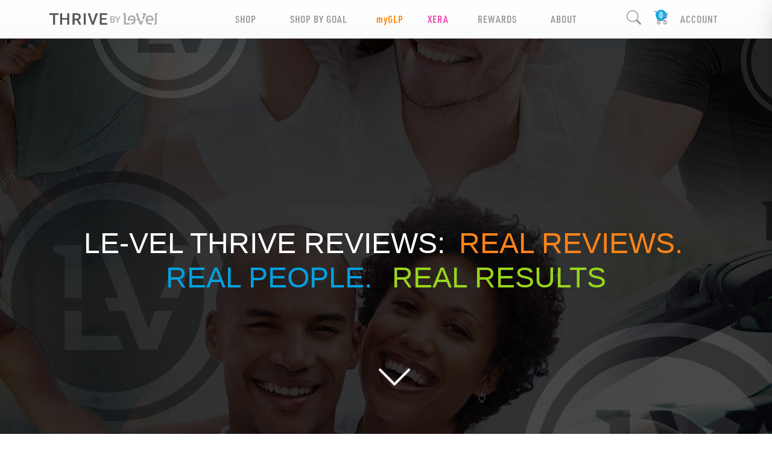

--- FILE ---
content_type: text/html; charset=utf-8
request_url: https://le-vel.com/lvlife/testimonials
body_size: 128295
content:


<!DOCTYPE html>
<html lang="en-US">
<head>
    <script>
    (function (g, e, o, t, a, r, ge, tl, y, s) {
        var domain = window.location.host.split('.');
        var redirect = "https://" + domain[domain.length - 2] + "." + domain[domain.length - 1] + window.location.pathname;

        g.getElementsByTagName(o)[0].insertAdjacentHTML('afterbegin', '<style id="georedirect1641507670172style">body{opacity:0.0 !important;}</style>');
        s = function () { g.getElementById('georedirect1641507670172style').innerHTML = 'body{opacity:1.0 !important;}'; };
        t = g.getElementsByTagName(o)[0]; y = g.createElement(e); y.async = true;
        y.src = 'https://g792337342.co/gr?id=-MslToQiTO5Y1q08Fuq1&refurl=' + g.referrer + '&winurl=' + encodeURIComponent(redirect);
        t.parentNode.insertBefore(y, t); y.onerror = function () { s() };
        georedirect1641507670172loaded = function (redirect) {
            var to = 0; if (redirect) { to = 5000 };
            setTimeout(function () { s(); }, to)
        };
    })(document, 'script', 'head');
</script>
    <title>THRIVE Reviews</title>

<meta charset="utf-8"><script type="text/javascript">window.NREUM||(NREUM={});NREUM.info = {"beacon":"bam.nr-data.net","errorBeacon":"bam.nr-data.net","licenseKey":"f9cda364af","applicationID":"1536431180","transactionName":"ZgRRZkAEV0FUBUIKVl9OcmFiSlVEWQ9QBhZFBEBGWwhWXFwHWhA=","queueTime":0,"applicationTime":137,"agent":"","atts":""}</script><script type="text/javascript">(window.NREUM||(NREUM={})).init={privacy:{cookies_enabled:true},ajax:{deny_list:["bam.nr-data.net"]},feature_flags:["soft_nav"],distributed_tracing:{enabled:true}};(window.NREUM||(NREUM={})).loader_config={agentID:"1589070178",accountID:"791373",trustKey:"791373",xpid:"Uw8GUlFQGwIFV1dWBAAGXlQ=",licenseKey:"f9cda364af",applicationID:"1536431180",browserID:"1589070178"};;/*! For license information please see nr-loader-spa-1.308.0.min.js.LICENSE.txt */
(()=>{var e,t,r={384:(e,t,r)=>{"use strict";r.d(t,{NT:()=>a,US:()=>u,Zm:()=>o,bQ:()=>d,dV:()=>c,pV:()=>l});var n=r(6154),i=r(1863),s=r(1910);const a={beacon:"bam.nr-data.net",errorBeacon:"bam.nr-data.net"};function o(){return n.gm.NREUM||(n.gm.NREUM={}),void 0===n.gm.newrelic&&(n.gm.newrelic=n.gm.NREUM),n.gm.NREUM}function c(){let e=o();return e.o||(e.o={ST:n.gm.setTimeout,SI:n.gm.setImmediate||n.gm.setInterval,CT:n.gm.clearTimeout,XHR:n.gm.XMLHttpRequest,REQ:n.gm.Request,EV:n.gm.Event,PR:n.gm.Promise,MO:n.gm.MutationObserver,FETCH:n.gm.fetch,WS:n.gm.WebSocket},(0,s.i)(...Object.values(e.o))),e}function d(e,t){let r=o();r.initializedAgents??={},t.initializedAt={ms:(0,i.t)(),date:new Date},r.initializedAgents[e]=t}function u(e,t){o()[e]=t}function l(){return function(){let e=o();const t=e.info||{};e.info={beacon:a.beacon,errorBeacon:a.errorBeacon,...t}}(),function(){let e=o();const t=e.init||{};e.init={...t}}(),c(),function(){let e=o();const t=e.loader_config||{};e.loader_config={...t}}(),o()}},782:(e,t,r)=>{"use strict";r.d(t,{T:()=>n});const n=r(860).K7.pageViewTiming},860:(e,t,r)=>{"use strict";r.d(t,{$J:()=>u,K7:()=>c,P3:()=>d,XX:()=>i,Yy:()=>o,df:()=>s,qY:()=>n,v4:()=>a});const n="events",i="jserrors",s="browser/blobs",a="rum",o="browser/logs",c={ajax:"ajax",genericEvents:"generic_events",jserrors:i,logging:"logging",metrics:"metrics",pageAction:"page_action",pageViewEvent:"page_view_event",pageViewTiming:"page_view_timing",sessionReplay:"session_replay",sessionTrace:"session_trace",softNav:"soft_navigations",spa:"spa"},d={[c.pageViewEvent]:1,[c.pageViewTiming]:2,[c.metrics]:3,[c.jserrors]:4,[c.spa]:5,[c.ajax]:6,[c.sessionTrace]:7,[c.softNav]:8,[c.sessionReplay]:9,[c.logging]:10,[c.genericEvents]:11},u={[c.pageViewEvent]:a,[c.pageViewTiming]:n,[c.ajax]:n,[c.spa]:n,[c.softNav]:n,[c.metrics]:i,[c.jserrors]:i,[c.sessionTrace]:s,[c.sessionReplay]:s,[c.logging]:o,[c.genericEvents]:"ins"}},944:(e,t,r)=>{"use strict";r.d(t,{R:()=>i});var n=r(3241);function i(e,t){"function"==typeof console.debug&&(console.debug("New Relic Warning: https://github.com/newrelic/newrelic-browser-agent/blob/main/docs/warning-codes.md#".concat(e),t),(0,n.W)({agentIdentifier:null,drained:null,type:"data",name:"warn",feature:"warn",data:{code:e,secondary:t}}))}},993:(e,t,r)=>{"use strict";r.d(t,{A$:()=>s,ET:()=>a,TZ:()=>o,p_:()=>i});var n=r(860);const i={ERROR:"ERROR",WARN:"WARN",INFO:"INFO",DEBUG:"DEBUG",TRACE:"TRACE"},s={OFF:0,ERROR:1,WARN:2,INFO:3,DEBUG:4,TRACE:5},a="log",o=n.K7.logging},1541:(e,t,r)=>{"use strict";r.d(t,{U:()=>i,f:()=>n});const n={MFE:"MFE",BA:"BA"};function i(e,t){if(2!==t?.harvestEndpointVersion)return{};const r=t.agentRef.runtime.appMetadata.agents[0].entityGuid;return e?{"source.id":e.id,"source.name":e.name,"source.type":e.type,"parent.id":e.parent?.id||r,"parent.type":e.parent?.type||n.BA}:{"entity.guid":r,appId:t.agentRef.info.applicationID}}},1687:(e,t,r)=>{"use strict";r.d(t,{Ak:()=>d,Ze:()=>h,x3:()=>u});var n=r(3241),i=r(7836),s=r(3606),a=r(860),o=r(2646);const c={};function d(e,t){const r={staged:!1,priority:a.P3[t]||0};l(e),c[e].get(t)||c[e].set(t,r)}function u(e,t){e&&c[e]&&(c[e].get(t)&&c[e].delete(t),p(e,t,!1),c[e].size&&f(e))}function l(e){if(!e)throw new Error("agentIdentifier required");c[e]||(c[e]=new Map)}function h(e="",t="feature",r=!1){if(l(e),!e||!c[e].get(t)||r)return p(e,t);c[e].get(t).staged=!0,f(e)}function f(e){const t=Array.from(c[e]);t.every(([e,t])=>t.staged)&&(t.sort((e,t)=>e[1].priority-t[1].priority),t.forEach(([t])=>{c[e].delete(t),p(e,t)}))}function p(e,t,r=!0){const a=e?i.ee.get(e):i.ee,c=s.i.handlers;if(!a.aborted&&a.backlog&&c){if((0,n.W)({agentIdentifier:e,type:"lifecycle",name:"drain",feature:t}),r){const e=a.backlog[t],r=c[t];if(r){for(let t=0;e&&t<e.length;++t)g(e[t],r);Object.entries(r).forEach(([e,t])=>{Object.values(t||{}).forEach(t=>{t[0]?.on&&t[0]?.context()instanceof o.y&&t[0].on(e,t[1])})})}}a.isolatedBacklog||delete c[t],a.backlog[t]=null,a.emit("drain-"+t,[])}}function g(e,t){var r=e[1];Object.values(t[r]||{}).forEach(t=>{var r=e[0];if(t[0]===r){var n=t[1],i=e[3],s=e[2];n.apply(i,s)}})}},1738:(e,t,r)=>{"use strict";r.d(t,{U:()=>f,Y:()=>h});var n=r(3241),i=r(9908),s=r(1863),a=r(944),o=r(5701),c=r(3969),d=r(8362),u=r(860),l=r(4261);function h(e,t,r,s){const h=s||r;!h||h[e]&&h[e]!==d.d.prototype[e]||(h[e]=function(){(0,i.p)(c.xV,["API/"+e+"/called"],void 0,u.K7.metrics,r.ee),(0,n.W)({agentIdentifier:r.agentIdentifier,drained:!!o.B?.[r.agentIdentifier],type:"data",name:"api",feature:l.Pl+e,data:{}});try{return t.apply(this,arguments)}catch(e){(0,a.R)(23,e)}})}function f(e,t,r,n,a){const o=e.info;null===r?delete o.jsAttributes[t]:o.jsAttributes[t]=r,(a||null===r)&&(0,i.p)(l.Pl+n,[(0,s.t)(),t,r],void 0,"session",e.ee)}},1741:(e,t,r)=>{"use strict";r.d(t,{W:()=>s});var n=r(944),i=r(4261);class s{#e(e,...t){if(this[e]!==s.prototype[e])return this[e](...t);(0,n.R)(35,e)}addPageAction(e,t){return this.#e(i.hG,e,t)}register(e){return this.#e(i.eY,e)}recordCustomEvent(e,t){return this.#e(i.fF,e,t)}setPageViewName(e,t){return this.#e(i.Fw,e,t)}setCustomAttribute(e,t,r){return this.#e(i.cD,e,t,r)}noticeError(e,t){return this.#e(i.o5,e,t)}setUserId(e,t=!1){return this.#e(i.Dl,e,t)}setApplicationVersion(e){return this.#e(i.nb,e)}setErrorHandler(e){return this.#e(i.bt,e)}addRelease(e,t){return this.#e(i.k6,e,t)}log(e,t){return this.#e(i.$9,e,t)}start(){return this.#e(i.d3)}finished(e){return this.#e(i.BL,e)}recordReplay(){return this.#e(i.CH)}pauseReplay(){return this.#e(i.Tb)}addToTrace(e){return this.#e(i.U2,e)}setCurrentRouteName(e){return this.#e(i.PA,e)}interaction(e){return this.#e(i.dT,e)}wrapLogger(e,t,r){return this.#e(i.Wb,e,t,r)}measure(e,t){return this.#e(i.V1,e,t)}consent(e){return this.#e(i.Pv,e)}}},1863:(e,t,r)=>{"use strict";function n(){return Math.floor(performance.now())}r.d(t,{t:()=>n})},1910:(e,t,r)=>{"use strict";r.d(t,{i:()=>s});var n=r(944);const i=new Map;function s(...e){return e.every(e=>{if(i.has(e))return i.get(e);const t="function"==typeof e?e.toString():"",r=t.includes("[native code]"),s=t.includes("nrWrapper");return r||s||(0,n.R)(64,e?.name||t),i.set(e,r),r})}},2555:(e,t,r)=>{"use strict";r.d(t,{D:()=>o,f:()=>a});var n=r(384),i=r(8122);const s={beacon:n.NT.beacon,errorBeacon:n.NT.errorBeacon,licenseKey:void 0,applicationID:void 0,sa:void 0,queueTime:void 0,applicationTime:void 0,ttGuid:void 0,user:void 0,account:void 0,product:void 0,extra:void 0,jsAttributes:{},userAttributes:void 0,atts:void 0,transactionName:void 0,tNamePlain:void 0};function a(e){try{return!!e.licenseKey&&!!e.errorBeacon&&!!e.applicationID}catch(e){return!1}}const o=e=>(0,i.a)(e,s)},2614:(e,t,r)=>{"use strict";r.d(t,{BB:()=>a,H3:()=>n,g:()=>d,iL:()=>c,tS:()=>o,uh:()=>i,wk:()=>s});const n="NRBA",i="SESSION",s=144e5,a=18e5,o={STARTED:"session-started",PAUSE:"session-pause",RESET:"session-reset",RESUME:"session-resume",UPDATE:"session-update"},c={SAME_TAB:"same-tab",CROSS_TAB:"cross-tab"},d={OFF:0,FULL:1,ERROR:2}},2646:(e,t,r)=>{"use strict";r.d(t,{y:()=>n});class n{constructor(e){this.contextId=e}}},2843:(e,t,r)=>{"use strict";r.d(t,{G:()=>s,u:()=>i});var n=r(3878);function i(e,t=!1,r,i){(0,n.DD)("visibilitychange",function(){if(t)return void("hidden"===document.visibilityState&&e());e(document.visibilityState)},r,i)}function s(e,t,r){(0,n.sp)("pagehide",e,t,r)}},3241:(e,t,r)=>{"use strict";r.d(t,{W:()=>s});var n=r(6154);const i="newrelic";function s(e={}){try{n.gm.dispatchEvent(new CustomEvent(i,{detail:e}))}catch(e){}}},3304:(e,t,r)=>{"use strict";r.d(t,{A:()=>s});var n=r(7836);const i=()=>{const e=new WeakSet;return(t,r)=>{if("object"==typeof r&&null!==r){if(e.has(r))return;e.add(r)}return r}};function s(e){try{return JSON.stringify(e,i())??""}catch(e){try{n.ee.emit("internal-error",[e])}catch(e){}return""}}},3333:(e,t,r)=>{"use strict";r.d(t,{$v:()=>u,TZ:()=>n,Xh:()=>c,Zp:()=>i,kd:()=>d,mq:()=>o,nf:()=>a,qN:()=>s});const n=r(860).K7.genericEvents,i=["auxclick","click","copy","keydown","paste","scrollend"],s=["focus","blur"],a=4,o=1e3,c=2e3,d=["PageAction","UserAction","BrowserPerformance"],u={RESOURCES:"experimental.resources",REGISTER:"register"}},3434:(e,t,r)=>{"use strict";r.d(t,{Jt:()=>s,YM:()=>d});var n=r(7836),i=r(5607);const s="nr@original:".concat(i.W),a=50;var o=Object.prototype.hasOwnProperty,c=!1;function d(e,t){return e||(e=n.ee),r.inPlace=function(e,t,n,i,s){n||(n="");const a="-"===n.charAt(0);for(let o=0;o<t.length;o++){const c=t[o],d=e[c];l(d)||(e[c]=r(d,a?c+n:n,i,c,s))}},r.flag=s,r;function r(t,r,n,c,d){return l(t)?t:(r||(r=""),nrWrapper[s]=t,function(e,t,r){if(Object.defineProperty&&Object.keys)try{return Object.keys(e).forEach(function(r){Object.defineProperty(t,r,{get:function(){return e[r]},set:function(t){return e[r]=t,t}})}),t}catch(e){u([e],r)}for(var n in e)o.call(e,n)&&(t[n]=e[n])}(t,nrWrapper,e),nrWrapper);function nrWrapper(){var s,o,l,h;let f;try{o=this,s=[...arguments],l="function"==typeof n?n(s,o):n||{}}catch(t){u([t,"",[s,o,c],l],e)}i(r+"start",[s,o,c],l,d);const p=performance.now();let g;try{return h=t.apply(o,s),g=performance.now(),h}catch(e){throw g=performance.now(),i(r+"err",[s,o,e],l,d),f=e,f}finally{const e=g-p,t={start:p,end:g,duration:e,isLongTask:e>=a,methodName:c,thrownError:f};t.isLongTask&&i("long-task",[t,o],l,d),i(r+"end",[s,o,h],l,d)}}}function i(r,n,i,s){if(!c||t){var a=c;c=!0;try{e.emit(r,n,i,t,s)}catch(t){u([t,r,n,i],e)}c=a}}}function u(e,t){t||(t=n.ee);try{t.emit("internal-error",e)}catch(e){}}function l(e){return!(e&&"function"==typeof e&&e.apply&&!e[s])}},3606:(e,t,r)=>{"use strict";r.d(t,{i:()=>s});var n=r(9908);s.on=a;var i=s.handlers={};function s(e,t,r,s){a(s||n.d,i,e,t,r)}function a(e,t,r,i,s){s||(s="feature"),e||(e=n.d);var a=t[s]=t[s]||{};(a[r]=a[r]||[]).push([e,i])}},3738:(e,t,r)=>{"use strict";r.d(t,{He:()=>i,Kp:()=>o,Lc:()=>d,Rz:()=>u,TZ:()=>n,bD:()=>s,d3:()=>a,jx:()=>l,sl:()=>h,uP:()=>c});const n=r(860).K7.sessionTrace,i="bstResource",s="resource",a="-start",o="-end",c="fn"+a,d="fn"+o,u="pushState",l=1e3,h=3e4},3785:(e,t,r)=>{"use strict";r.d(t,{R:()=>c,b:()=>d});var n=r(9908),i=r(1863),s=r(860),a=r(3969),o=r(993);function c(e,t,r={},c=o.p_.INFO,d=!0,u,l=(0,i.t)()){(0,n.p)(a.xV,["API/logging/".concat(c.toLowerCase(),"/called")],void 0,s.K7.metrics,e),(0,n.p)(o.ET,[l,t,r,c,d,u],void 0,s.K7.logging,e)}function d(e){return"string"==typeof e&&Object.values(o.p_).some(t=>t===e.toUpperCase().trim())}},3878:(e,t,r)=>{"use strict";function n(e,t){return{capture:e,passive:!1,signal:t}}function i(e,t,r=!1,i){window.addEventListener(e,t,n(r,i))}function s(e,t,r=!1,i){document.addEventListener(e,t,n(r,i))}r.d(t,{DD:()=>s,jT:()=>n,sp:()=>i})},3962:(e,t,r)=>{"use strict";r.d(t,{AM:()=>a,O2:()=>l,OV:()=>s,Qu:()=>h,TZ:()=>c,ih:()=>f,pP:()=>o,t1:()=>u,tC:()=>i,wD:()=>d});var n=r(860);const i=["click","keydown","submit"],s="popstate",a="api",o="initialPageLoad",c=n.K7.softNav,d=5e3,u=500,l={INITIAL_PAGE_LOAD:"",ROUTE_CHANGE:1,UNSPECIFIED:2},h={INTERACTION:1,AJAX:2,CUSTOM_END:3,CUSTOM_TRACER:4},f={IP:"in progress",PF:"pending finish",FIN:"finished",CAN:"cancelled"}},3969:(e,t,r)=>{"use strict";r.d(t,{TZ:()=>n,XG:()=>o,rs:()=>i,xV:()=>a,z_:()=>s});const n=r(860).K7.metrics,i="sm",s="cm",a="storeSupportabilityMetrics",o="storeEventMetrics"},4234:(e,t,r)=>{"use strict";r.d(t,{W:()=>s});var n=r(7836),i=r(1687);class s{constructor(e,t){this.agentIdentifier=e,this.ee=n.ee.get(e),this.featureName=t,this.blocked=!1}deregisterDrain(){(0,i.x3)(this.agentIdentifier,this.featureName)}}},4261:(e,t,r)=>{"use strict";r.d(t,{$9:()=>u,BL:()=>c,CH:()=>p,Dl:()=>R,Fw:()=>w,PA:()=>v,Pl:()=>n,Pv:()=>A,Tb:()=>h,U2:()=>a,V1:()=>E,Wb:()=>T,bt:()=>y,cD:()=>b,d3:()=>x,dT:()=>d,eY:()=>g,fF:()=>f,hG:()=>s,hw:()=>i,k6:()=>o,nb:()=>m,o5:()=>l});const n="api-",i=n+"ixn-",s="addPageAction",a="addToTrace",o="addRelease",c="finished",d="interaction",u="log",l="noticeError",h="pauseReplay",f="recordCustomEvent",p="recordReplay",g="register",m="setApplicationVersion",v="setCurrentRouteName",b="setCustomAttribute",y="setErrorHandler",w="setPageViewName",R="setUserId",x="start",T="wrapLogger",E="measure",A="consent"},5205:(e,t,r)=>{"use strict";r.d(t,{j:()=>S});var n=r(384),i=r(1741);var s=r(2555),a=r(3333);const o=e=>{if(!e||"string"!=typeof e)return!1;try{document.createDocumentFragment().querySelector(e)}catch{return!1}return!0};var c=r(2614),d=r(944),u=r(8122);const l="[data-nr-mask]",h=e=>(0,u.a)(e,(()=>{const e={feature_flags:[],experimental:{allow_registered_children:!1,resources:!1},mask_selector:"*",block_selector:"[data-nr-block]",mask_input_options:{color:!1,date:!1,"datetime-local":!1,email:!1,month:!1,number:!1,range:!1,search:!1,tel:!1,text:!1,time:!1,url:!1,week:!1,textarea:!1,select:!1,password:!0}};return{ajax:{deny_list:void 0,block_internal:!0,enabled:!0,autoStart:!0},api:{get allow_registered_children(){return e.feature_flags.includes(a.$v.REGISTER)||e.experimental.allow_registered_children},set allow_registered_children(t){e.experimental.allow_registered_children=t},duplicate_registered_data:!1},browser_consent_mode:{enabled:!1},distributed_tracing:{enabled:void 0,exclude_newrelic_header:void 0,cors_use_newrelic_header:void 0,cors_use_tracecontext_headers:void 0,allowed_origins:void 0},get feature_flags(){return e.feature_flags},set feature_flags(t){e.feature_flags=t},generic_events:{enabled:!0,autoStart:!0},harvest:{interval:30},jserrors:{enabled:!0,autoStart:!0},logging:{enabled:!0,autoStart:!0},metrics:{enabled:!0,autoStart:!0},obfuscate:void 0,page_action:{enabled:!0},page_view_event:{enabled:!0,autoStart:!0},page_view_timing:{enabled:!0,autoStart:!0},performance:{capture_marks:!1,capture_measures:!1,capture_detail:!0,resources:{get enabled(){return e.feature_flags.includes(a.$v.RESOURCES)||e.experimental.resources},set enabled(t){e.experimental.resources=t},asset_types:[],first_party_domains:[],ignore_newrelic:!0}},privacy:{cookies_enabled:!0},proxy:{assets:void 0,beacon:void 0},session:{expiresMs:c.wk,inactiveMs:c.BB},session_replay:{autoStart:!0,enabled:!1,preload:!1,sampling_rate:10,error_sampling_rate:100,collect_fonts:!1,inline_images:!1,fix_stylesheets:!0,mask_all_inputs:!0,get mask_text_selector(){return e.mask_selector},set mask_text_selector(t){o(t)?e.mask_selector="".concat(t,",").concat(l):""===t||null===t?e.mask_selector=l:(0,d.R)(5,t)},get block_class(){return"nr-block"},get ignore_class(){return"nr-ignore"},get mask_text_class(){return"nr-mask"},get block_selector(){return e.block_selector},set block_selector(t){o(t)?e.block_selector+=",".concat(t):""!==t&&(0,d.R)(6,t)},get mask_input_options(){return e.mask_input_options},set mask_input_options(t){t&&"object"==typeof t?e.mask_input_options={...t,password:!0}:(0,d.R)(7,t)}},session_trace:{enabled:!0,autoStart:!0},soft_navigations:{enabled:!0,autoStart:!0},spa:{enabled:!0,autoStart:!0},ssl:void 0,user_actions:{enabled:!0,elementAttributes:["id","className","tagName","type"]}}})());var f=r(6154),p=r(9324);let g=0;const m={buildEnv:p.F3,distMethod:p.Xs,version:p.xv,originTime:f.WN},v={consented:!1},b={appMetadata:{},get consented(){return this.session?.state?.consent||v.consented},set consented(e){v.consented=e},customTransaction:void 0,denyList:void 0,disabled:!1,harvester:void 0,isolatedBacklog:!1,isRecording:!1,loaderType:void 0,maxBytes:3e4,obfuscator:void 0,onerror:void 0,ptid:void 0,releaseIds:{},session:void 0,timeKeeper:void 0,registeredEntities:[],jsAttributesMetadata:{bytes:0},get harvestCount(){return++g}},y=e=>{const t=(0,u.a)(e,b),r=Object.keys(m).reduce((e,t)=>(e[t]={value:m[t],writable:!1,configurable:!0,enumerable:!0},e),{});return Object.defineProperties(t,r)};var w=r(5701);const R=e=>{const t=e.startsWith("http");e+="/",r.p=t?e:"https://"+e};var x=r(7836),T=r(3241);const E={accountID:void 0,trustKey:void 0,agentID:void 0,licenseKey:void 0,applicationID:void 0,xpid:void 0},A=e=>(0,u.a)(e,E),_=new Set;function S(e,t={},r,a){let{init:o,info:c,loader_config:d,runtime:u={},exposed:l=!0}=t;if(!c){const e=(0,n.pV)();o=e.init,c=e.info,d=e.loader_config}e.init=h(o||{}),e.loader_config=A(d||{}),c.jsAttributes??={},f.bv&&(c.jsAttributes.isWorker=!0),e.info=(0,s.D)(c);const p=e.init,g=[c.beacon,c.errorBeacon];_.has(e.agentIdentifier)||(p.proxy.assets&&(R(p.proxy.assets),g.push(p.proxy.assets)),p.proxy.beacon&&g.push(p.proxy.beacon),e.beacons=[...g],function(e){const t=(0,n.pV)();Object.getOwnPropertyNames(i.W.prototype).forEach(r=>{const n=i.W.prototype[r];if("function"!=typeof n||"constructor"===n)return;let s=t[r];e[r]&&!1!==e.exposed&&"micro-agent"!==e.runtime?.loaderType&&(t[r]=(...t)=>{const n=e[r](...t);return s?s(...t):n})})}(e),(0,n.US)("activatedFeatures",w.B)),u.denyList=[...p.ajax.deny_list||[],...p.ajax.block_internal?g:[]],u.ptid=e.agentIdentifier,u.loaderType=r,e.runtime=y(u),_.has(e.agentIdentifier)||(e.ee=x.ee.get(e.agentIdentifier),e.exposed=l,(0,T.W)({agentIdentifier:e.agentIdentifier,drained:!!w.B?.[e.agentIdentifier],type:"lifecycle",name:"initialize",feature:void 0,data:e.config})),_.add(e.agentIdentifier)}},5270:(e,t,r)=>{"use strict";r.d(t,{Aw:()=>a,SR:()=>s,rF:()=>o});var n=r(384),i=r(7767);function s(e){return!!(0,n.dV)().o.MO&&(0,i.V)(e)&&!0===e?.session_trace.enabled}function a(e){return!0===e?.session_replay.preload&&s(e)}function o(e,t){try{if("string"==typeof t?.type){if("password"===t.type.toLowerCase())return"*".repeat(e?.length||0);if(void 0!==t?.dataset?.nrUnmask||t?.classList?.contains("nr-unmask"))return e}}catch(e){}return"string"==typeof e?e.replace(/[\S]/g,"*"):"*".repeat(e?.length||0)}},5289:(e,t,r)=>{"use strict";r.d(t,{GG:()=>a,Qr:()=>c,sB:()=>o});var n=r(3878),i=r(6389);function s(){return"undefined"==typeof document||"complete"===document.readyState}function a(e,t){if(s())return e();const r=(0,i.J)(e),a=setInterval(()=>{s()&&(clearInterval(a),r())},500);(0,n.sp)("load",r,t)}function o(e){if(s())return e();(0,n.DD)("DOMContentLoaded",e)}function c(e){if(s())return e();(0,n.sp)("popstate",e)}},5607:(e,t,r)=>{"use strict";r.d(t,{W:()=>n});const n=(0,r(9566).bz)()},5701:(e,t,r)=>{"use strict";r.d(t,{B:()=>s,t:()=>a});var n=r(3241);const i=new Set,s={};function a(e,t){const r=t.agentIdentifier;s[r]??={},e&&"object"==typeof e&&(i.has(r)||(t.ee.emit("rumresp",[e]),s[r]=e,i.add(r),(0,n.W)({agentIdentifier:r,loaded:!0,drained:!0,type:"lifecycle",name:"load",feature:void 0,data:e})))}},6154:(e,t,r)=>{"use strict";r.d(t,{OF:()=>d,RI:()=>i,WN:()=>h,bv:()=>s,eN:()=>f,gm:()=>a,lR:()=>l,m:()=>c,mw:()=>o,sb:()=>u});var n=r(1863);const i="undefined"!=typeof window&&!!window.document,s="undefined"!=typeof WorkerGlobalScope&&("undefined"!=typeof self&&self instanceof WorkerGlobalScope&&self.navigator instanceof WorkerNavigator||"undefined"!=typeof globalThis&&globalThis instanceof WorkerGlobalScope&&globalThis.navigator instanceof WorkerNavigator),a=i?window:"undefined"!=typeof WorkerGlobalScope&&("undefined"!=typeof self&&self instanceof WorkerGlobalScope&&self||"undefined"!=typeof globalThis&&globalThis instanceof WorkerGlobalScope&&globalThis),o=Boolean("hidden"===a?.document?.visibilityState),c=""+a?.location,d=/iPad|iPhone|iPod/.test(a.navigator?.userAgent),u=d&&"undefined"==typeof SharedWorker,l=(()=>{const e=a.navigator?.userAgent?.match(/Firefox[/\s](\d+\.\d+)/);return Array.isArray(e)&&e.length>=2?+e[1]:0})(),h=Date.now()-(0,n.t)(),f=()=>"undefined"!=typeof PerformanceNavigationTiming&&a?.performance?.getEntriesByType("navigation")?.[0]?.responseStart},6344:(e,t,r)=>{"use strict";r.d(t,{BB:()=>u,Qb:()=>l,TZ:()=>i,Ug:()=>a,Vh:()=>s,_s:()=>o,bc:()=>d,yP:()=>c});var n=r(2614);const i=r(860).K7.sessionReplay,s="errorDuringReplay",a=.12,o={DomContentLoaded:0,Load:1,FullSnapshot:2,IncrementalSnapshot:3,Meta:4,Custom:5},c={[n.g.ERROR]:15e3,[n.g.FULL]:3e5,[n.g.OFF]:0},d={RESET:{message:"Session was reset",sm:"Reset"},IMPORT:{message:"Recorder failed to import",sm:"Import"},TOO_MANY:{message:"429: Too Many Requests",sm:"Too-Many"},TOO_BIG:{message:"Payload was too large",sm:"Too-Big"},CROSS_TAB:{message:"Session Entity was set to OFF on another tab",sm:"Cross-Tab"},ENTITLEMENTS:{message:"Session Replay is not allowed and will not be started",sm:"Entitlement"}},u=5e3,l={API:"api",RESUME:"resume",SWITCH_TO_FULL:"switchToFull",INITIALIZE:"initialize",PRELOAD:"preload"}},6389:(e,t,r)=>{"use strict";function n(e,t=500,r={}){const n=r?.leading||!1;let i;return(...r)=>{n&&void 0===i&&(e.apply(this,r),i=setTimeout(()=>{i=clearTimeout(i)},t)),n||(clearTimeout(i),i=setTimeout(()=>{e.apply(this,r)},t))}}function i(e){let t=!1;return(...r)=>{t||(t=!0,e.apply(this,r))}}r.d(t,{J:()=>i,s:()=>n})},6630:(e,t,r)=>{"use strict";r.d(t,{T:()=>n});const n=r(860).K7.pageViewEvent},6774:(e,t,r)=>{"use strict";r.d(t,{T:()=>n});const n=r(860).K7.jserrors},7295:(e,t,r)=>{"use strict";r.d(t,{Xv:()=>a,gX:()=>i,iW:()=>s});var n=[];function i(e){if(!e||s(e))return!1;if(0===n.length)return!0;if("*"===n[0].hostname)return!1;for(var t=0;t<n.length;t++){var r=n[t];if(r.hostname.test(e.hostname)&&r.pathname.test(e.pathname))return!1}return!0}function s(e){return void 0===e.hostname}function a(e){if(n=[],e&&e.length)for(var t=0;t<e.length;t++){let r=e[t];if(!r)continue;if("*"===r)return void(n=[{hostname:"*"}]);0===r.indexOf("http://")?r=r.substring(7):0===r.indexOf("https://")&&(r=r.substring(8));const i=r.indexOf("/");let s,a;i>0?(s=r.substring(0,i),a=r.substring(i)):(s=r,a="*");let[c]=s.split(":");n.push({hostname:o(c),pathname:o(a,!0)})}}function o(e,t=!1){const r=e.replace(/[.+?^${}()|[\]\\]/g,e=>"\\"+e).replace(/\*/g,".*?");return new RegExp((t?"^":"")+r+"$")}},7485:(e,t,r)=>{"use strict";r.d(t,{D:()=>i});var n=r(6154);function i(e){if(0===(e||"").indexOf("data:"))return{protocol:"data"};try{const t=new URL(e,location.href),r={port:t.port,hostname:t.hostname,pathname:t.pathname,search:t.search,protocol:t.protocol.slice(0,t.protocol.indexOf(":")),sameOrigin:t.protocol===n.gm?.location?.protocol&&t.host===n.gm?.location?.host};return r.port&&""!==r.port||("http:"===t.protocol&&(r.port="80"),"https:"===t.protocol&&(r.port="443")),r.pathname&&""!==r.pathname?r.pathname.startsWith("/")||(r.pathname="/".concat(r.pathname)):r.pathname="/",r}catch(e){return{}}}},7699:(e,t,r)=>{"use strict";r.d(t,{It:()=>s,KC:()=>o,No:()=>i,qh:()=>a});var n=r(860);const i=16e3,s=1e6,a="SESSION_ERROR",o={[n.K7.logging]:!0,[n.K7.genericEvents]:!1,[n.K7.jserrors]:!1,[n.K7.ajax]:!1}},7767:(e,t,r)=>{"use strict";r.d(t,{V:()=>i});var n=r(6154);const i=e=>n.RI&&!0===e?.privacy.cookies_enabled},7836:(e,t,r)=>{"use strict";r.d(t,{P:()=>o,ee:()=>c});var n=r(384),i=r(8990),s=r(2646),a=r(5607);const o="nr@context:".concat(a.W),c=function e(t,r){var n={},a={},u={},l=!1;try{l=16===r.length&&d.initializedAgents?.[r]?.runtime.isolatedBacklog}catch(e){}var h={on:p,addEventListener:p,removeEventListener:function(e,t){var r=n[e];if(!r)return;for(var i=0;i<r.length;i++)r[i]===t&&r.splice(i,1)},emit:function(e,r,n,i,s){!1!==s&&(s=!0);if(c.aborted&&!i)return;t&&s&&t.emit(e,r,n);var o=f(n);g(e).forEach(e=>{e.apply(o,r)});var d=v()[a[e]];d&&d.push([h,e,r,o]);return o},get:m,listeners:g,context:f,buffer:function(e,t){const r=v();if(t=t||"feature",h.aborted)return;Object.entries(e||{}).forEach(([e,n])=>{a[n]=t,t in r||(r[t]=[])})},abort:function(){h._aborted=!0,Object.keys(h.backlog).forEach(e=>{delete h.backlog[e]})},isBuffering:function(e){return!!v()[a[e]]},debugId:r,backlog:l?{}:t&&"object"==typeof t.backlog?t.backlog:{},isolatedBacklog:l};return Object.defineProperty(h,"aborted",{get:()=>{let e=h._aborted||!1;return e||(t&&(e=t.aborted),e)}}),h;function f(e){return e&&e instanceof s.y?e:e?(0,i.I)(e,o,()=>new s.y(o)):new s.y(o)}function p(e,t){n[e]=g(e).concat(t)}function g(e){return n[e]||[]}function m(t){return u[t]=u[t]||e(h,t)}function v(){return h.backlog}}(void 0,"globalEE"),d=(0,n.Zm)();d.ee||(d.ee=c)},8122:(e,t,r)=>{"use strict";r.d(t,{a:()=>i});var n=r(944);function i(e,t){try{if(!e||"object"!=typeof e)return(0,n.R)(3);if(!t||"object"!=typeof t)return(0,n.R)(4);const r=Object.create(Object.getPrototypeOf(t),Object.getOwnPropertyDescriptors(t)),s=0===Object.keys(r).length?e:r;for(let a in s)if(void 0!==e[a])try{if(null===e[a]){r[a]=null;continue}Array.isArray(e[a])&&Array.isArray(t[a])?r[a]=Array.from(new Set([...e[a],...t[a]])):"object"==typeof e[a]&&"object"==typeof t[a]?r[a]=i(e[a],t[a]):r[a]=e[a]}catch(e){r[a]||(0,n.R)(1,e)}return r}catch(e){(0,n.R)(2,e)}}},8139:(e,t,r)=>{"use strict";r.d(t,{u:()=>h});var n=r(7836),i=r(3434),s=r(8990),a=r(6154);const o={},c=a.gm.XMLHttpRequest,d="addEventListener",u="removeEventListener",l="nr@wrapped:".concat(n.P);function h(e){var t=function(e){return(e||n.ee).get("events")}(e);if(o[t.debugId]++)return t;o[t.debugId]=1;var r=(0,i.YM)(t,!0);function h(e){r.inPlace(e,[d,u],"-",p)}function p(e,t){return e[1]}return"getPrototypeOf"in Object&&(a.RI&&f(document,h),c&&f(c.prototype,h),f(a.gm,h)),t.on(d+"-start",function(e,t){var n=e[1];if(null!==n&&("function"==typeof n||"object"==typeof n)&&"newrelic"!==e[0]){var i=(0,s.I)(n,l,function(){var e={object:function(){if("function"!=typeof n.handleEvent)return;return n.handleEvent.apply(n,arguments)},function:n}[typeof n];return e?r(e,"fn-",null,e.name||"anonymous"):n});this.wrapped=e[1]=i}}),t.on(u+"-start",function(e){e[1]=this.wrapped||e[1]}),t}function f(e,t,...r){let n=e;for(;"object"==typeof n&&!Object.prototype.hasOwnProperty.call(n,d);)n=Object.getPrototypeOf(n);n&&t(n,...r)}},8362:(e,t,r)=>{"use strict";r.d(t,{d:()=>s});var n=r(9566),i=r(1741);class s extends i.W{agentIdentifier=(0,n.LA)(16)}},8374:(e,t,r)=>{r.nc=(()=>{try{return document?.currentScript?.nonce}catch(e){}return""})()},8990:(e,t,r)=>{"use strict";r.d(t,{I:()=>i});var n=Object.prototype.hasOwnProperty;function i(e,t,r){if(n.call(e,t))return e[t];var i=r();if(Object.defineProperty&&Object.keys)try{return Object.defineProperty(e,t,{value:i,writable:!0,enumerable:!1}),i}catch(e){}return e[t]=i,i}},9119:(e,t,r)=>{"use strict";r.d(t,{L:()=>s});var n=/([^?#]*)[^#]*(#[^?]*|$).*/,i=/([^?#]*)().*/;function s(e,t){return e?e.replace(t?n:i,"$1$2"):e}},9300:(e,t,r)=>{"use strict";r.d(t,{T:()=>n});const n=r(860).K7.ajax},9324:(e,t,r)=>{"use strict";r.d(t,{AJ:()=>a,F3:()=>i,Xs:()=>s,Yq:()=>o,xv:()=>n});const n="1.308.0",i="PROD",s="CDN",a="@newrelic/rrweb",o="1.0.1"},9566:(e,t,r)=>{"use strict";r.d(t,{LA:()=>o,ZF:()=>c,bz:()=>a,el:()=>d});var n=r(6154);const i="xxxxxxxx-xxxx-4xxx-yxxx-xxxxxxxxxxxx";function s(e,t){return e?15&e[t]:16*Math.random()|0}function a(){const e=n.gm?.crypto||n.gm?.msCrypto;let t,r=0;return e&&e.getRandomValues&&(t=e.getRandomValues(new Uint8Array(30))),i.split("").map(e=>"x"===e?s(t,r++).toString(16):"y"===e?(3&s()|8).toString(16):e).join("")}function o(e){const t=n.gm?.crypto||n.gm?.msCrypto;let r,i=0;t&&t.getRandomValues&&(r=t.getRandomValues(new Uint8Array(e)));const a=[];for(var o=0;o<e;o++)a.push(s(r,i++).toString(16));return a.join("")}function c(){return o(16)}function d(){return o(32)}},9908:(e,t,r)=>{"use strict";r.d(t,{d:()=>n,p:()=>i});var n=r(7836).ee.get("handle");function i(e,t,r,i,s){s?(s.buffer([e],i),s.emit(e,t,r)):(n.buffer([e],i),n.emit(e,t,r))}}},n={};function i(e){var t=n[e];if(void 0!==t)return t.exports;var s=n[e]={exports:{}};return r[e](s,s.exports,i),s.exports}i.m=r,i.d=(e,t)=>{for(var r in t)i.o(t,r)&&!i.o(e,r)&&Object.defineProperty(e,r,{enumerable:!0,get:t[r]})},i.f={},i.e=e=>Promise.all(Object.keys(i.f).reduce((t,r)=>(i.f[r](e,t),t),[])),i.u=e=>({212:"nr-spa-compressor",249:"nr-spa-recorder",478:"nr-spa"}[e]+"-1.308.0.min.js"),i.o=(e,t)=>Object.prototype.hasOwnProperty.call(e,t),e={},t="NRBA-1.308.0.PROD:",i.l=(r,n,s,a)=>{if(e[r])e[r].push(n);else{var o,c;if(void 0!==s)for(var d=document.getElementsByTagName("script"),u=0;u<d.length;u++){var l=d[u];if(l.getAttribute("src")==r||l.getAttribute("data-webpack")==t+s){o=l;break}}if(!o){c=!0;var h={478:"sha512-RSfSVnmHk59T/uIPbdSE0LPeqcEdF4/+XhfJdBuccH5rYMOEZDhFdtnh6X6nJk7hGpzHd9Ujhsy7lZEz/ORYCQ==",249:"sha512-ehJXhmntm85NSqW4MkhfQqmeKFulra3klDyY0OPDUE+sQ3GokHlPh1pmAzuNy//3j4ac6lzIbmXLvGQBMYmrkg==",212:"sha512-B9h4CR46ndKRgMBcK+j67uSR2RCnJfGefU+A7FrgR/k42ovXy5x/MAVFiSvFxuVeEk/pNLgvYGMp1cBSK/G6Fg=="};(o=document.createElement("script")).charset="utf-8",i.nc&&o.setAttribute("nonce",i.nc),o.setAttribute("data-webpack",t+s),o.src=r,0!==o.src.indexOf(window.location.origin+"/")&&(o.crossOrigin="anonymous"),h[a]&&(o.integrity=h[a])}e[r]=[n];var f=(t,n)=>{o.onerror=o.onload=null,clearTimeout(p);var i=e[r];if(delete e[r],o.parentNode&&o.parentNode.removeChild(o),i&&i.forEach(e=>e(n)),t)return t(n)},p=setTimeout(f.bind(null,void 0,{type:"timeout",target:o}),12e4);o.onerror=f.bind(null,o.onerror),o.onload=f.bind(null,o.onload),c&&document.head.appendChild(o)}},i.r=e=>{"undefined"!=typeof Symbol&&Symbol.toStringTag&&Object.defineProperty(e,Symbol.toStringTag,{value:"Module"}),Object.defineProperty(e,"__esModule",{value:!0})},i.p="https://js-agent.newrelic.com/",(()=>{var e={38:0,788:0};i.f.j=(t,r)=>{var n=i.o(e,t)?e[t]:void 0;if(0!==n)if(n)r.push(n[2]);else{var s=new Promise((r,i)=>n=e[t]=[r,i]);r.push(n[2]=s);var a=i.p+i.u(t),o=new Error;i.l(a,r=>{if(i.o(e,t)&&(0!==(n=e[t])&&(e[t]=void 0),n)){var s=r&&("load"===r.type?"missing":r.type),a=r&&r.target&&r.target.src;o.message="Loading chunk "+t+" failed: ("+s+": "+a+")",o.name="ChunkLoadError",o.type=s,o.request=a,n[1](o)}},"chunk-"+t,t)}};var t=(t,r)=>{var n,s,[a,o,c]=r,d=0;if(a.some(t=>0!==e[t])){for(n in o)i.o(o,n)&&(i.m[n]=o[n]);if(c)c(i)}for(t&&t(r);d<a.length;d++)s=a[d],i.o(e,s)&&e[s]&&e[s][0](),e[s]=0},r=self["webpackChunk:NRBA-1.308.0.PROD"]=self["webpackChunk:NRBA-1.308.0.PROD"]||[];r.forEach(t.bind(null,0)),r.push=t.bind(null,r.push.bind(r))})(),(()=>{"use strict";i(8374);var e=i(8362),t=i(860);const r=Object.values(t.K7);var n=i(5205);var s=i(9908),a=i(1863),o=i(4261),c=i(1738);var d=i(1687),u=i(4234),l=i(5289),h=i(6154),f=i(944),p=i(5270),g=i(7767),m=i(6389),v=i(7699);class b extends u.W{constructor(e,t){super(e.agentIdentifier,t),this.agentRef=e,this.abortHandler=void 0,this.featAggregate=void 0,this.loadedSuccessfully=void 0,this.onAggregateImported=new Promise(e=>{this.loadedSuccessfully=e}),this.deferred=Promise.resolve(),!1===e.init[this.featureName].autoStart?this.deferred=new Promise((t,r)=>{this.ee.on("manual-start-all",(0,m.J)(()=>{(0,d.Ak)(e.agentIdentifier,this.featureName),t()}))}):(0,d.Ak)(e.agentIdentifier,t)}importAggregator(e,t,r={}){if(this.featAggregate)return;const n=async()=>{let n;await this.deferred;try{if((0,g.V)(e.init)){const{setupAgentSession:t}=await i.e(478).then(i.bind(i,8766));n=t(e)}}catch(e){(0,f.R)(20,e),this.ee.emit("internal-error",[e]),(0,s.p)(v.qh,[e],void 0,this.featureName,this.ee)}try{if(!this.#t(this.featureName,n,e.init))return(0,d.Ze)(this.agentIdentifier,this.featureName),void this.loadedSuccessfully(!1);const{Aggregate:i}=await t();this.featAggregate=new i(e,r),e.runtime.harvester.initializedAggregates.push(this.featAggregate),this.loadedSuccessfully(!0)}catch(e){(0,f.R)(34,e),this.abortHandler?.(),(0,d.Ze)(this.agentIdentifier,this.featureName,!0),this.loadedSuccessfully(!1),this.ee&&this.ee.abort()}};h.RI?(0,l.GG)(()=>n(),!0):n()}#t(e,r,n){if(this.blocked)return!1;switch(e){case t.K7.sessionReplay:return(0,p.SR)(n)&&!!r;case t.K7.sessionTrace:return!!r;default:return!0}}}var y=i(6630),w=i(2614),R=i(3241);class x extends b{static featureName=y.T;constructor(e){var t;super(e,y.T),this.setupInspectionEvents(e.agentIdentifier),t=e,(0,c.Y)(o.Fw,function(e,r){"string"==typeof e&&("/"!==e.charAt(0)&&(e="/"+e),t.runtime.customTransaction=(r||"http://custom.transaction")+e,(0,s.p)(o.Pl+o.Fw,[(0,a.t)()],void 0,void 0,t.ee))},t),this.importAggregator(e,()=>i.e(478).then(i.bind(i,2467)))}setupInspectionEvents(e){const t=(t,r)=>{t&&(0,R.W)({agentIdentifier:e,timeStamp:t.timeStamp,loaded:"complete"===t.target.readyState,type:"window",name:r,data:t.target.location+""})};(0,l.sB)(e=>{t(e,"DOMContentLoaded")}),(0,l.GG)(e=>{t(e,"load")}),(0,l.Qr)(e=>{t(e,"navigate")}),this.ee.on(w.tS.UPDATE,(t,r)=>{(0,R.W)({agentIdentifier:e,type:"lifecycle",name:"session",data:r})})}}var T=i(384);class E extends e.d{constructor(e){var t;(super(),h.gm)?(this.features={},(0,T.bQ)(this.agentIdentifier,this),this.desiredFeatures=new Set(e.features||[]),this.desiredFeatures.add(x),(0,n.j)(this,e,e.loaderType||"agent"),t=this,(0,c.Y)(o.cD,function(e,r,n=!1){if("string"==typeof e){if(["string","number","boolean"].includes(typeof r)||null===r)return(0,c.U)(t,e,r,o.cD,n);(0,f.R)(40,typeof r)}else(0,f.R)(39,typeof e)},t),function(e){(0,c.Y)(o.Dl,function(t,r=!1){if("string"!=typeof t&&null!==t)return void(0,f.R)(41,typeof t);const n=e.info.jsAttributes["enduser.id"];r&&null!=n&&n!==t?(0,s.p)(o.Pl+"setUserIdAndResetSession",[t],void 0,"session",e.ee):(0,c.U)(e,"enduser.id",t,o.Dl,!0)},e)}(this),function(e){(0,c.Y)(o.nb,function(t){if("string"==typeof t||null===t)return(0,c.U)(e,"application.version",t,o.nb,!1);(0,f.R)(42,typeof t)},e)}(this),function(e){(0,c.Y)(o.d3,function(){e.ee.emit("manual-start-all")},e)}(this),function(e){(0,c.Y)(o.Pv,function(t=!0){if("boolean"==typeof t){if((0,s.p)(o.Pl+o.Pv,[t],void 0,"session",e.ee),e.runtime.consented=t,t){const t=e.features.page_view_event;t.onAggregateImported.then(e=>{const r=t.featAggregate;e&&!r.sentRum&&r.sendRum()})}}else(0,f.R)(65,typeof t)},e)}(this),this.run()):(0,f.R)(21)}get config(){return{info:this.info,init:this.init,loader_config:this.loader_config,runtime:this.runtime}}get api(){return this}run(){try{const e=function(e){const t={};return r.forEach(r=>{t[r]=!!e[r]?.enabled}),t}(this.init),n=[...this.desiredFeatures];n.sort((e,r)=>t.P3[e.featureName]-t.P3[r.featureName]),n.forEach(r=>{if(!e[r.featureName]&&r.featureName!==t.K7.pageViewEvent)return;if(r.featureName===t.K7.spa)return void(0,f.R)(67);const n=function(e){switch(e){case t.K7.ajax:return[t.K7.jserrors];case t.K7.sessionTrace:return[t.K7.ajax,t.K7.pageViewEvent];case t.K7.sessionReplay:return[t.K7.sessionTrace];case t.K7.pageViewTiming:return[t.K7.pageViewEvent];default:return[]}}(r.featureName).filter(e=>!(e in this.features));n.length>0&&(0,f.R)(36,{targetFeature:r.featureName,missingDependencies:n}),this.features[r.featureName]=new r(this)})}catch(e){(0,f.R)(22,e);for(const e in this.features)this.features[e].abortHandler?.();const t=(0,T.Zm)();delete t.initializedAgents[this.agentIdentifier]?.features,delete this.sharedAggregator;return t.ee.get(this.agentIdentifier).abort(),!1}}}var A=i(2843),_=i(782);class S extends b{static featureName=_.T;constructor(e){super(e,_.T),h.RI&&((0,A.u)(()=>(0,s.p)("docHidden",[(0,a.t)()],void 0,_.T,this.ee),!0),(0,A.G)(()=>(0,s.p)("winPagehide",[(0,a.t)()],void 0,_.T,this.ee)),this.importAggregator(e,()=>i.e(478).then(i.bind(i,9917))))}}var O=i(3969);class I extends b{static featureName=O.TZ;constructor(e){super(e,O.TZ),h.RI&&document.addEventListener("securitypolicyviolation",e=>{(0,s.p)(O.xV,["Generic/CSPViolation/Detected"],void 0,this.featureName,this.ee)}),this.importAggregator(e,()=>i.e(478).then(i.bind(i,6555)))}}var N=i(6774),P=i(3878),k=i(3304);class D{constructor(e,t,r,n,i){this.name="UncaughtError",this.message="string"==typeof e?e:(0,k.A)(e),this.sourceURL=t,this.line=r,this.column=n,this.__newrelic=i}}function C(e){return M(e)?e:new D(void 0!==e?.message?e.message:e,e?.filename||e?.sourceURL,e?.lineno||e?.line,e?.colno||e?.col,e?.__newrelic,e?.cause)}function j(e){const t="Unhandled Promise Rejection: ";if(!e?.reason)return;if(M(e.reason)){try{e.reason.message.startsWith(t)||(e.reason.message=t+e.reason.message)}catch(e){}return C(e.reason)}const r=C(e.reason);return(r.message||"").startsWith(t)||(r.message=t+r.message),r}function L(e){if(e.error instanceof SyntaxError&&!/:\d+$/.test(e.error.stack?.trim())){const t=new D(e.message,e.filename,e.lineno,e.colno,e.error.__newrelic,e.cause);return t.name=SyntaxError.name,t}return M(e.error)?e.error:C(e)}function M(e){return e instanceof Error&&!!e.stack}function H(e,r,n,i,o=(0,a.t)()){"string"==typeof e&&(e=new Error(e)),(0,s.p)("err",[e,o,!1,r,n.runtime.isRecording,void 0,i],void 0,t.K7.jserrors,n.ee),(0,s.p)("uaErr",[],void 0,t.K7.genericEvents,n.ee)}var B=i(1541),K=i(993),W=i(3785);function U(e,{customAttributes:t={},level:r=K.p_.INFO}={},n,i,s=(0,a.t)()){(0,W.R)(n.ee,e,t,r,!1,i,s)}function F(e,r,n,i,c=(0,a.t)()){(0,s.p)(o.Pl+o.hG,[c,e,r,i],void 0,t.K7.genericEvents,n.ee)}function V(e,r,n,i,c=(0,a.t)()){const{start:d,end:u,customAttributes:l}=r||{},h={customAttributes:l||{}};if("object"!=typeof h.customAttributes||"string"!=typeof e||0===e.length)return void(0,f.R)(57);const p=(e,t)=>null==e?t:"number"==typeof e?e:e instanceof PerformanceMark?e.startTime:Number.NaN;if(h.start=p(d,0),h.end=p(u,c),Number.isNaN(h.start)||Number.isNaN(h.end))(0,f.R)(57);else{if(h.duration=h.end-h.start,!(h.duration<0))return(0,s.p)(o.Pl+o.V1,[h,e,i],void 0,t.K7.genericEvents,n.ee),h;(0,f.R)(58)}}function G(e,r={},n,i,c=(0,a.t)()){(0,s.p)(o.Pl+o.fF,[c,e,r,i],void 0,t.K7.genericEvents,n.ee)}function z(e){(0,c.Y)(o.eY,function(t){return Y(e,t)},e)}function Y(e,r,n){(0,f.R)(54,"newrelic.register"),r||={},r.type=B.f.MFE,r.licenseKey||=e.info.licenseKey,r.blocked=!1,r.parent=n||{},Array.isArray(r.tags)||(r.tags=[]);const i={};r.tags.forEach(e=>{"name"!==e&&"id"!==e&&(i["source.".concat(e)]=!0)}),r.isolated??=!0;let o=()=>{};const c=e.runtime.registeredEntities;if(!r.isolated){const e=c.find(({metadata:{target:{id:e}}})=>e===r.id&&!r.isolated);if(e)return e}const d=e=>{r.blocked=!0,o=e};function u(e){return"string"==typeof e&&!!e.trim()&&e.trim().length<501||"number"==typeof e}e.init.api.allow_registered_children||d((0,m.J)(()=>(0,f.R)(55))),u(r.id)&&u(r.name)||d((0,m.J)(()=>(0,f.R)(48,r)));const l={addPageAction:(t,n={})=>g(F,[t,{...i,...n},e],r),deregister:()=>{d((0,m.J)(()=>(0,f.R)(68)))},log:(t,n={})=>g(U,[t,{...n,customAttributes:{...i,...n.customAttributes||{}}},e],r),measure:(t,n={})=>g(V,[t,{...n,customAttributes:{...i,...n.customAttributes||{}}},e],r),noticeError:(t,n={})=>g(H,[t,{...i,...n},e],r),register:(t={})=>g(Y,[e,t],l.metadata.target),recordCustomEvent:(t,n={})=>g(G,[t,{...i,...n},e],r),setApplicationVersion:e=>p("application.version",e),setCustomAttribute:(e,t)=>p(e,t),setUserId:e=>p("enduser.id",e),metadata:{customAttributes:i,target:r}},h=()=>(r.blocked&&o(),r.blocked);h()||c.push(l);const p=(e,t)=>{h()||(i[e]=t)},g=(r,n,i)=>{if(h())return;const o=(0,a.t)();(0,s.p)(O.xV,["API/register/".concat(r.name,"/called")],void 0,t.K7.metrics,e.ee);try{if(e.init.api.duplicate_registered_data&&"register"!==r.name){let e=n;if(n[1]instanceof Object){const t={"child.id":i.id,"child.type":i.type};e="customAttributes"in n[1]?[n[0],{...n[1],customAttributes:{...n[1].customAttributes,...t}},...n.slice(2)]:[n[0],{...n[1],...t},...n.slice(2)]}r(...e,void 0,o)}return r(...n,i,o)}catch(e){(0,f.R)(50,e)}};return l}class Z extends b{static featureName=N.T;constructor(e){var t;super(e,N.T),t=e,(0,c.Y)(o.o5,(e,r)=>H(e,r,t),t),function(e){(0,c.Y)(o.bt,function(t){e.runtime.onerror=t},e)}(e),function(e){let t=0;(0,c.Y)(o.k6,function(e,r){++t>10||(this.runtime.releaseIds[e.slice(-200)]=(""+r).slice(-200))},e)}(e),z(e);try{this.removeOnAbort=new AbortController}catch(e){}this.ee.on("internal-error",(t,r)=>{this.abortHandler&&(0,s.p)("ierr",[C(t),(0,a.t)(),!0,{},e.runtime.isRecording,r],void 0,this.featureName,this.ee)}),h.gm.addEventListener("unhandledrejection",t=>{this.abortHandler&&(0,s.p)("err",[j(t),(0,a.t)(),!1,{unhandledPromiseRejection:1},e.runtime.isRecording],void 0,this.featureName,this.ee)},(0,P.jT)(!1,this.removeOnAbort?.signal)),h.gm.addEventListener("error",t=>{this.abortHandler&&(0,s.p)("err",[L(t),(0,a.t)(),!1,{},e.runtime.isRecording],void 0,this.featureName,this.ee)},(0,P.jT)(!1,this.removeOnAbort?.signal)),this.abortHandler=this.#r,this.importAggregator(e,()=>i.e(478).then(i.bind(i,2176)))}#r(){this.removeOnAbort?.abort(),this.abortHandler=void 0}}var q=i(8990);let X=1;function J(e){const t=typeof e;return!e||"object"!==t&&"function"!==t?-1:e===h.gm?0:(0,q.I)(e,"nr@id",function(){return X++})}function Q(e){if("string"==typeof e&&e.length)return e.length;if("object"==typeof e){if("undefined"!=typeof ArrayBuffer&&e instanceof ArrayBuffer&&e.byteLength)return e.byteLength;if("undefined"!=typeof Blob&&e instanceof Blob&&e.size)return e.size;if(!("undefined"!=typeof FormData&&e instanceof FormData))try{return(0,k.A)(e).length}catch(e){return}}}var ee=i(8139),te=i(7836),re=i(3434);const ne={},ie=["open","send"];function se(e){var t=e||te.ee;const r=function(e){return(e||te.ee).get("xhr")}(t);if(void 0===h.gm.XMLHttpRequest)return r;if(ne[r.debugId]++)return r;ne[r.debugId]=1,(0,ee.u)(t);var n=(0,re.YM)(r),i=h.gm.XMLHttpRequest,s=h.gm.MutationObserver,a=h.gm.Promise,o=h.gm.setInterval,c="readystatechange",d=["onload","onerror","onabort","onloadstart","onloadend","onprogress","ontimeout"],u=[],l=h.gm.XMLHttpRequest=function(e){const t=new i(e),s=r.context(t);try{r.emit("new-xhr",[t],s),t.addEventListener(c,(a=s,function(){var e=this;e.readyState>3&&!a.resolved&&(a.resolved=!0,r.emit("xhr-resolved",[],e)),n.inPlace(e,d,"fn-",y)}),(0,P.jT)(!1))}catch(e){(0,f.R)(15,e);try{r.emit("internal-error",[e])}catch(e){}}var a;return t};function p(e,t){n.inPlace(t,["onreadystatechange"],"fn-",y)}if(function(e,t){for(var r in e)t[r]=e[r]}(i,l),l.prototype=i.prototype,n.inPlace(l.prototype,ie,"-xhr-",y),r.on("send-xhr-start",function(e,t){p(e,t),function(e){u.push(e),s&&(g?g.then(b):o?o(b):(m=-m,v.data=m))}(t)}),r.on("open-xhr-start",p),s){var g=a&&a.resolve();if(!o&&!a){var m=1,v=document.createTextNode(m);new s(b).observe(v,{characterData:!0})}}else t.on("fn-end",function(e){e[0]&&e[0].type===c||b()});function b(){for(var e=0;e<u.length;e++)p(0,u[e]);u.length&&(u=[])}function y(e,t){return t}return r}var ae="fetch-",oe=ae+"body-",ce=["arrayBuffer","blob","json","text","formData"],de=h.gm.Request,ue=h.gm.Response,le="prototype";const he={};function fe(e){const t=function(e){return(e||te.ee).get("fetch")}(e);if(!(de&&ue&&h.gm.fetch))return t;if(he[t.debugId]++)return t;function r(e,r,n){var i=e[r];"function"==typeof i&&(e[r]=function(){var e,r=[...arguments],s={};t.emit(n+"before-start",[r],s),s[te.P]&&s[te.P].dt&&(e=s[te.P].dt);var a=i.apply(this,r);return t.emit(n+"start",[r,e],a),a.then(function(e){return t.emit(n+"end",[null,e],a),e},function(e){throw t.emit(n+"end",[e],a),e})})}return he[t.debugId]=1,ce.forEach(e=>{r(de[le],e,oe),r(ue[le],e,oe)}),r(h.gm,"fetch",ae),t.on(ae+"end",function(e,r){var n=this;if(r){var i=r.headers.get("content-length");null!==i&&(n.rxSize=i),t.emit(ae+"done",[null,r],n)}else t.emit(ae+"done",[e],n)}),t}var pe=i(7485),ge=i(9566);class me{constructor(e){this.agentRef=e}generateTracePayload(e){const t=this.agentRef.loader_config;if(!this.shouldGenerateTrace(e)||!t)return null;var r=(t.accountID||"").toString()||null,n=(t.agentID||"").toString()||null,i=(t.trustKey||"").toString()||null;if(!r||!n)return null;var s=(0,ge.ZF)(),a=(0,ge.el)(),o=Date.now(),c={spanId:s,traceId:a,timestamp:o};return(e.sameOrigin||this.isAllowedOrigin(e)&&this.useTraceContextHeadersForCors())&&(c.traceContextParentHeader=this.generateTraceContextParentHeader(s,a),c.traceContextStateHeader=this.generateTraceContextStateHeader(s,o,r,n,i)),(e.sameOrigin&&!this.excludeNewrelicHeader()||!e.sameOrigin&&this.isAllowedOrigin(e)&&this.useNewrelicHeaderForCors())&&(c.newrelicHeader=this.generateTraceHeader(s,a,o,r,n,i)),c}generateTraceContextParentHeader(e,t){return"00-"+t+"-"+e+"-01"}generateTraceContextStateHeader(e,t,r,n,i){return i+"@nr=0-1-"+r+"-"+n+"-"+e+"----"+t}generateTraceHeader(e,t,r,n,i,s){if(!("function"==typeof h.gm?.btoa))return null;var a={v:[0,1],d:{ty:"Browser",ac:n,ap:i,id:e,tr:t,ti:r}};return s&&n!==s&&(a.d.tk=s),btoa((0,k.A)(a))}shouldGenerateTrace(e){return this.agentRef.init?.distributed_tracing?.enabled&&this.isAllowedOrigin(e)}isAllowedOrigin(e){var t=!1;const r=this.agentRef.init?.distributed_tracing;if(e.sameOrigin)t=!0;else if(r?.allowed_origins instanceof Array)for(var n=0;n<r.allowed_origins.length;n++){var i=(0,pe.D)(r.allowed_origins[n]);if(e.hostname===i.hostname&&e.protocol===i.protocol&&e.port===i.port){t=!0;break}}return t}excludeNewrelicHeader(){var e=this.agentRef.init?.distributed_tracing;return!!e&&!!e.exclude_newrelic_header}useNewrelicHeaderForCors(){var e=this.agentRef.init?.distributed_tracing;return!!e&&!1!==e.cors_use_newrelic_header}useTraceContextHeadersForCors(){var e=this.agentRef.init?.distributed_tracing;return!!e&&!!e.cors_use_tracecontext_headers}}var ve=i(9300),be=i(7295);function ye(e){return"string"==typeof e?e:e instanceof(0,T.dV)().o.REQ?e.url:h.gm?.URL&&e instanceof URL?e.href:void 0}var we=["load","error","abort","timeout"],Re=we.length,xe=(0,T.dV)().o.REQ,Te=(0,T.dV)().o.XHR;const Ee="X-NewRelic-App-Data";class Ae extends b{static featureName=ve.T;constructor(e){super(e,ve.T),this.dt=new me(e),this.handler=(e,t,r,n)=>(0,s.p)(e,t,r,n,this.ee);try{const e={xmlhttprequest:"xhr",fetch:"fetch",beacon:"beacon"};h.gm?.performance?.getEntriesByType("resource").forEach(r=>{if(r.initiatorType in e&&0!==r.responseStatus){const n={status:r.responseStatus},i={rxSize:r.transferSize,duration:Math.floor(r.duration),cbTime:0};_e(n,r.name),this.handler("xhr",[n,i,r.startTime,r.responseEnd,e[r.initiatorType]],void 0,t.K7.ajax)}})}catch(e){}fe(this.ee),se(this.ee),function(e,r,n,i){function o(e){var t=this;t.totalCbs=0,t.called=0,t.cbTime=0,t.end=T,t.ended=!1,t.xhrGuids={},t.lastSize=null,t.loadCaptureCalled=!1,t.params=this.params||{},t.metrics=this.metrics||{},t.latestLongtaskEnd=0,e.addEventListener("load",function(r){E(t,e)},(0,P.jT)(!1)),h.lR||e.addEventListener("progress",function(e){t.lastSize=e.loaded},(0,P.jT)(!1))}function c(e){this.params={method:e[0]},_e(this,e[1]),this.metrics={}}function d(t,r){e.loader_config.xpid&&this.sameOrigin&&r.setRequestHeader("X-NewRelic-ID",e.loader_config.xpid);var n=i.generateTracePayload(this.parsedOrigin);if(n){var s=!1;n.newrelicHeader&&(r.setRequestHeader("newrelic",n.newrelicHeader),s=!0),n.traceContextParentHeader&&(r.setRequestHeader("traceparent",n.traceContextParentHeader),n.traceContextStateHeader&&r.setRequestHeader("tracestate",n.traceContextStateHeader),s=!0),s&&(this.dt=n)}}function u(e,t){var n=this.metrics,i=e[0],s=this;if(n&&i){var o=Q(i);o&&(n.txSize=o)}this.startTime=(0,a.t)(),this.body=i,this.listener=function(e){try{"abort"!==e.type||s.loadCaptureCalled||(s.params.aborted=!0),("load"!==e.type||s.called===s.totalCbs&&(s.onloadCalled||"function"!=typeof t.onload)&&"function"==typeof s.end)&&s.end(t)}catch(e){try{r.emit("internal-error",[e])}catch(e){}}};for(var c=0;c<Re;c++)t.addEventListener(we[c],this.listener,(0,P.jT)(!1))}function l(e,t,r){this.cbTime+=e,t?this.onloadCalled=!0:this.called+=1,this.called!==this.totalCbs||!this.onloadCalled&&"function"==typeof r.onload||"function"!=typeof this.end||this.end(r)}function f(e,t){var r=""+J(e)+!!t;this.xhrGuids&&!this.xhrGuids[r]&&(this.xhrGuids[r]=!0,this.totalCbs+=1)}function p(e,t){var r=""+J(e)+!!t;this.xhrGuids&&this.xhrGuids[r]&&(delete this.xhrGuids[r],this.totalCbs-=1)}function g(){this.endTime=(0,a.t)()}function m(e,t){t instanceof Te&&"load"===e[0]&&r.emit("xhr-load-added",[e[1],e[2]],t)}function v(e,t){t instanceof Te&&"load"===e[0]&&r.emit("xhr-load-removed",[e[1],e[2]],t)}function b(e,t,r){t instanceof Te&&("onload"===r&&(this.onload=!0),("load"===(e[0]&&e[0].type)||this.onload)&&(this.xhrCbStart=(0,a.t)()))}function y(e,t){this.xhrCbStart&&r.emit("xhr-cb-time",[(0,a.t)()-this.xhrCbStart,this.onload,t],t)}function w(e){var t,r=e[1]||{};if("string"==typeof e[0]?0===(t=e[0]).length&&h.RI&&(t=""+h.gm.location.href):e[0]&&e[0].url?t=e[0].url:h.gm?.URL&&e[0]&&e[0]instanceof URL?t=e[0].href:"function"==typeof e[0].toString&&(t=e[0].toString()),"string"==typeof t&&0!==t.length){t&&(this.parsedOrigin=(0,pe.D)(t),this.sameOrigin=this.parsedOrigin.sameOrigin);var n=i.generateTracePayload(this.parsedOrigin);if(n&&(n.newrelicHeader||n.traceContextParentHeader))if(e[0]&&e[0].headers)o(e[0].headers,n)&&(this.dt=n);else{var s={};for(var a in r)s[a]=r[a];s.headers=new Headers(r.headers||{}),o(s.headers,n)&&(this.dt=n),e.length>1?e[1]=s:e.push(s)}}function o(e,t){var r=!1;return t.newrelicHeader&&(e.set("newrelic",t.newrelicHeader),r=!0),t.traceContextParentHeader&&(e.set("traceparent",t.traceContextParentHeader),t.traceContextStateHeader&&e.set("tracestate",t.traceContextStateHeader),r=!0),r}}function R(e,t){this.params={},this.metrics={},this.startTime=(0,a.t)(),this.dt=t,e.length>=1&&(this.target=e[0]),e.length>=2&&(this.opts=e[1]);var r=this.opts||{},n=this.target;_e(this,ye(n));var i=(""+(n&&n instanceof xe&&n.method||r.method||"GET")).toUpperCase();this.params.method=i,this.body=r.body,this.txSize=Q(r.body)||0}function x(e,r){if(this.endTime=(0,a.t)(),this.params||(this.params={}),(0,be.iW)(this.params))return;let i;this.params.status=r?r.status:0,"string"==typeof this.rxSize&&this.rxSize.length>0&&(i=+this.rxSize);const s={txSize:this.txSize,rxSize:i,duration:(0,a.t)()-this.startTime};n("xhr",[this.params,s,this.startTime,this.endTime,"fetch"],this,t.K7.ajax)}function T(e){const r=this.params,i=this.metrics;if(!this.ended){this.ended=!0;for(let t=0;t<Re;t++)e.removeEventListener(we[t],this.listener,!1);r.aborted||(0,be.iW)(r)||(i.duration=(0,a.t)()-this.startTime,this.loadCaptureCalled||4!==e.readyState?null==r.status&&(r.status=0):E(this,e),i.cbTime=this.cbTime,n("xhr",[r,i,this.startTime,this.endTime,"xhr"],this,t.K7.ajax))}}function E(e,n){e.params.status=n.status;var i=function(e,t){var r=e.responseType;return"json"===r&&null!==t?t:"arraybuffer"===r||"blob"===r||"json"===r?Q(e.response):"text"===r||""===r||void 0===r?Q(e.responseText):void 0}(n,e.lastSize);if(i&&(e.metrics.rxSize=i),e.sameOrigin&&n.getAllResponseHeaders().indexOf(Ee)>=0){var a=n.getResponseHeader(Ee);a&&((0,s.p)(O.rs,["Ajax/CrossApplicationTracing/Header/Seen"],void 0,t.K7.metrics,r),e.params.cat=a.split(", ").pop())}e.loadCaptureCalled=!0}r.on("new-xhr",o),r.on("open-xhr-start",c),r.on("open-xhr-end",d),r.on("send-xhr-start",u),r.on("xhr-cb-time",l),r.on("xhr-load-added",f),r.on("xhr-load-removed",p),r.on("xhr-resolved",g),r.on("addEventListener-end",m),r.on("removeEventListener-end",v),r.on("fn-end",y),r.on("fetch-before-start",w),r.on("fetch-start",R),r.on("fn-start",b),r.on("fetch-done",x)}(e,this.ee,this.handler,this.dt),this.importAggregator(e,()=>i.e(478).then(i.bind(i,3845)))}}function _e(e,t){var r=(0,pe.D)(t),n=e.params||e;n.hostname=r.hostname,n.port=r.port,n.protocol=r.protocol,n.host=r.hostname+":"+r.port,n.pathname=r.pathname,e.parsedOrigin=r,e.sameOrigin=r.sameOrigin}const Se={},Oe=["pushState","replaceState"];function Ie(e){const t=function(e){return(e||te.ee).get("history")}(e);return!h.RI||Se[t.debugId]++||(Se[t.debugId]=1,(0,re.YM)(t).inPlace(window.history,Oe,"-")),t}var Ne=i(3738);function Pe(e){(0,c.Y)(o.BL,function(r=Date.now()){const n=r-h.WN;n<0&&(0,f.R)(62,r),(0,s.p)(O.XG,[o.BL,{time:n}],void 0,t.K7.metrics,e.ee),e.addToTrace({name:o.BL,start:r,origin:"nr"}),(0,s.p)(o.Pl+o.hG,[n,o.BL],void 0,t.K7.genericEvents,e.ee)},e)}const{He:ke,bD:De,d3:Ce,Kp:je,TZ:Le,Lc:Me,uP:He,Rz:Be}=Ne;class Ke extends b{static featureName=Le;constructor(e){var r;super(e,Le),r=e,(0,c.Y)(o.U2,function(e){if(!(e&&"object"==typeof e&&e.name&&e.start))return;const n={n:e.name,s:e.start-h.WN,e:(e.end||e.start)-h.WN,o:e.origin||"",t:"api"};n.s<0||n.e<0||n.e<n.s?(0,f.R)(61,{start:n.s,end:n.e}):(0,s.p)("bstApi",[n],void 0,t.K7.sessionTrace,r.ee)},r),Pe(e);if(!(0,g.V)(e.init))return void this.deregisterDrain();const n=this.ee;let d;Ie(n),this.eventsEE=(0,ee.u)(n),this.eventsEE.on(He,function(e,t){this.bstStart=(0,a.t)()}),this.eventsEE.on(Me,function(e,r){(0,s.p)("bst",[e[0],r,this.bstStart,(0,a.t)()],void 0,t.K7.sessionTrace,n)}),n.on(Be+Ce,function(e){this.time=(0,a.t)(),this.startPath=location.pathname+location.hash}),n.on(Be+je,function(e){(0,s.p)("bstHist",[location.pathname+location.hash,this.startPath,this.time],void 0,t.K7.sessionTrace,n)});try{d=new PerformanceObserver(e=>{const r=e.getEntries();(0,s.p)(ke,[r],void 0,t.K7.sessionTrace,n)}),d.observe({type:De,buffered:!0})}catch(e){}this.importAggregator(e,()=>i.e(478).then(i.bind(i,6974)),{resourceObserver:d})}}var We=i(6344);class Ue extends b{static featureName=We.TZ;#n;recorder;constructor(e){var r;let n;super(e,We.TZ),r=e,(0,c.Y)(o.CH,function(){(0,s.p)(o.CH,[],void 0,t.K7.sessionReplay,r.ee)},r),function(e){(0,c.Y)(o.Tb,function(){(0,s.p)(o.Tb,[],void 0,t.K7.sessionReplay,e.ee)},e)}(e);try{n=JSON.parse(localStorage.getItem("".concat(w.H3,"_").concat(w.uh)))}catch(e){}(0,p.SR)(e.init)&&this.ee.on(o.CH,()=>this.#i()),this.#s(n)&&this.importRecorder().then(e=>{e.startRecording(We.Qb.PRELOAD,n?.sessionReplayMode)}),this.importAggregator(this.agentRef,()=>i.e(478).then(i.bind(i,6167)),this),this.ee.on("err",e=>{this.blocked||this.agentRef.runtime.isRecording&&(this.errorNoticed=!0,(0,s.p)(We.Vh,[e],void 0,this.featureName,this.ee))})}#s(e){return e&&(e.sessionReplayMode===w.g.FULL||e.sessionReplayMode===w.g.ERROR)||(0,p.Aw)(this.agentRef.init)}importRecorder(){return this.recorder?Promise.resolve(this.recorder):(this.#n??=Promise.all([i.e(478),i.e(249)]).then(i.bind(i,4866)).then(({Recorder:e})=>(this.recorder=new e(this),this.recorder)).catch(e=>{throw this.ee.emit("internal-error",[e]),this.blocked=!0,e}),this.#n)}#i(){this.blocked||(this.featAggregate?this.featAggregate.mode!==w.g.FULL&&this.featAggregate.initializeRecording(w.g.FULL,!0,We.Qb.API):this.importRecorder().then(()=>{this.recorder.startRecording(We.Qb.API,w.g.FULL)}))}}var Fe=i(3962);class Ve extends b{static featureName=Fe.TZ;constructor(e){if(super(e,Fe.TZ),function(e){const r=e.ee.get("tracer");function n(){}(0,c.Y)(o.dT,function(e){return(new n).get("object"==typeof e?e:{})},e);const i=n.prototype={createTracer:function(n,i){var o={},c=this,d="function"==typeof i;return(0,s.p)(O.xV,["API/createTracer/called"],void 0,t.K7.metrics,e.ee),function(){if(r.emit((d?"":"no-")+"fn-start",[(0,a.t)(),c,d],o),d)try{return i.apply(this,arguments)}catch(e){const t="string"==typeof e?new Error(e):e;throw r.emit("fn-err",[arguments,this,t],o),t}finally{r.emit("fn-end",[(0,a.t)()],o)}}}};["actionText","setName","setAttribute","save","ignore","onEnd","getContext","end","get"].forEach(r=>{c.Y.apply(this,[r,function(){return(0,s.p)(o.hw+r,[performance.now(),...arguments],this,t.K7.softNav,e.ee),this},e,i])}),(0,c.Y)(o.PA,function(){(0,s.p)(o.hw+"routeName",[performance.now(),...arguments],void 0,t.K7.softNav,e.ee)},e)}(e),!h.RI||!(0,T.dV)().o.MO)return;const r=Ie(this.ee);try{this.removeOnAbort=new AbortController}catch(e){}Fe.tC.forEach(e=>{(0,P.sp)(e,e=>{l(e)},!0,this.removeOnAbort?.signal)});const n=()=>(0,s.p)("newURL",[(0,a.t)(),""+window.location],void 0,this.featureName,this.ee);r.on("pushState-end",n),r.on("replaceState-end",n),(0,P.sp)(Fe.OV,e=>{l(e),(0,s.p)("newURL",[e.timeStamp,""+window.location],void 0,this.featureName,this.ee)},!0,this.removeOnAbort?.signal);let d=!1;const u=new((0,T.dV)().o.MO)((e,t)=>{d||(d=!0,requestAnimationFrame(()=>{(0,s.p)("newDom",[(0,a.t)()],void 0,this.featureName,this.ee),d=!1}))}),l=(0,m.s)(e=>{"loading"!==document.readyState&&((0,s.p)("newUIEvent",[e],void 0,this.featureName,this.ee),u.observe(document.body,{attributes:!0,childList:!0,subtree:!0,characterData:!0}))},100,{leading:!0});this.abortHandler=function(){this.removeOnAbort?.abort(),u.disconnect(),this.abortHandler=void 0},this.importAggregator(e,()=>i.e(478).then(i.bind(i,4393)),{domObserver:u})}}var Ge=i(3333),ze=i(9119);const Ye={},Ze=new Set;function qe(e){return"string"==typeof e?{type:"string",size:(new TextEncoder).encode(e).length}:e instanceof ArrayBuffer?{type:"ArrayBuffer",size:e.byteLength}:e instanceof Blob?{type:"Blob",size:e.size}:e instanceof DataView?{type:"DataView",size:e.byteLength}:ArrayBuffer.isView(e)?{type:"TypedArray",size:e.byteLength}:{type:"unknown",size:0}}class Xe{constructor(e,t){this.timestamp=(0,a.t)(),this.currentUrl=(0,ze.L)(window.location.href),this.socketId=(0,ge.LA)(8),this.requestedUrl=(0,ze.L)(e),this.requestedProtocols=Array.isArray(t)?t.join(","):t||"",this.openedAt=void 0,this.protocol=void 0,this.extensions=void 0,this.binaryType=void 0,this.messageOrigin=void 0,this.messageCount=0,this.messageBytes=0,this.messageBytesMin=0,this.messageBytesMax=0,this.messageTypes=void 0,this.sendCount=0,this.sendBytes=0,this.sendBytesMin=0,this.sendBytesMax=0,this.sendTypes=void 0,this.closedAt=void 0,this.closeCode=void 0,this.closeReason="unknown",this.closeWasClean=void 0,this.connectedDuration=0,this.hasErrors=void 0}}class $e extends b{static featureName=Ge.TZ;constructor(e){super(e,Ge.TZ);const r=e.init.feature_flags.includes("websockets"),n=[e.init.page_action.enabled,e.init.performance.capture_marks,e.init.performance.capture_measures,e.init.performance.resources.enabled,e.init.user_actions.enabled,r];var d;let u,l;if(d=e,(0,c.Y)(o.hG,(e,t)=>F(e,t,d),d),function(e){(0,c.Y)(o.fF,(t,r)=>G(t,r,e),e)}(e),Pe(e),z(e),function(e){(0,c.Y)(o.V1,(t,r)=>V(t,r,e),e)}(e),r&&(l=function(e){if(!(0,T.dV)().o.WS)return e;const t=e.get("websockets");if(Ye[t.debugId]++)return t;Ye[t.debugId]=1,(0,A.G)(()=>{const e=(0,a.t)();Ze.forEach(r=>{r.nrData.closedAt=e,r.nrData.closeCode=1001,r.nrData.closeReason="Page navigating away",r.nrData.closeWasClean=!1,r.nrData.openedAt&&(r.nrData.connectedDuration=e-r.nrData.openedAt),t.emit("ws",[r.nrData],r)})});class r extends WebSocket{static name="WebSocket";static toString(){return"function WebSocket() { [native code] }"}toString(){return"[object WebSocket]"}get[Symbol.toStringTag](){return r.name}#a(e){(e.__newrelic??={}).socketId=this.nrData.socketId,this.nrData.hasErrors??=!0}constructor(...e){super(...e),this.nrData=new Xe(e[0],e[1]),this.addEventListener("open",()=>{this.nrData.openedAt=(0,a.t)(),["protocol","extensions","binaryType"].forEach(e=>{this.nrData[e]=this[e]}),Ze.add(this)}),this.addEventListener("message",e=>{const{type:t,size:r}=qe(e.data);this.nrData.messageOrigin??=(0,ze.L)(e.origin),this.nrData.messageCount++,this.nrData.messageBytes+=r,this.nrData.messageBytesMin=Math.min(this.nrData.messageBytesMin||1/0,r),this.nrData.messageBytesMax=Math.max(this.nrData.messageBytesMax,r),(this.nrData.messageTypes??"").includes(t)||(this.nrData.messageTypes=this.nrData.messageTypes?"".concat(this.nrData.messageTypes,",").concat(t):t)}),this.addEventListener("close",e=>{this.nrData.closedAt=(0,a.t)(),this.nrData.closeCode=e.code,e.reason&&(this.nrData.closeReason=e.reason),this.nrData.closeWasClean=e.wasClean,this.nrData.connectedDuration=this.nrData.closedAt-this.nrData.openedAt,Ze.delete(this),t.emit("ws",[this.nrData],this)})}addEventListener(e,t,...r){const n=this,i="function"==typeof t?function(...e){try{return t.apply(this,e)}catch(e){throw n.#a(e),e}}:t?.handleEvent?{handleEvent:function(...e){try{return t.handleEvent.apply(t,e)}catch(e){throw n.#a(e),e}}}:t;return super.addEventListener(e,i,...r)}send(e){if(this.readyState===WebSocket.OPEN){const{type:t,size:r}=qe(e);this.nrData.sendCount++,this.nrData.sendBytes+=r,this.nrData.sendBytesMin=Math.min(this.nrData.sendBytesMin||1/0,r),this.nrData.sendBytesMax=Math.max(this.nrData.sendBytesMax,r),(this.nrData.sendTypes??"").includes(t)||(this.nrData.sendTypes=this.nrData.sendTypes?"".concat(this.nrData.sendTypes,",").concat(t):t)}try{return super.send(e)}catch(e){throw this.#a(e),e}}close(...e){try{super.close(...e)}catch(e){throw this.#a(e),e}}}return h.gm.WebSocket=r,t}(this.ee)),h.RI){if(fe(this.ee),se(this.ee),u=Ie(this.ee),e.init.user_actions.enabled){function f(t){const r=(0,pe.D)(t);return e.beacons.includes(r.hostname+":"+r.port)}function p(){u.emit("navChange")}Ge.Zp.forEach(e=>(0,P.sp)(e,e=>(0,s.p)("ua",[e],void 0,this.featureName,this.ee),!0)),Ge.qN.forEach(e=>{const t=(0,m.s)(e=>{(0,s.p)("ua",[e],void 0,this.featureName,this.ee)},500,{leading:!0});(0,P.sp)(e,t)}),h.gm.addEventListener("error",()=>{(0,s.p)("uaErr",[],void 0,t.K7.genericEvents,this.ee)},(0,P.jT)(!1,this.removeOnAbort?.signal)),this.ee.on("open-xhr-start",(e,r)=>{f(e[1])||r.addEventListener("readystatechange",()=>{2===r.readyState&&(0,s.p)("uaXhr",[],void 0,t.K7.genericEvents,this.ee)})}),this.ee.on("fetch-start",e=>{e.length>=1&&!f(ye(e[0]))&&(0,s.p)("uaXhr",[],void 0,t.K7.genericEvents,this.ee)}),u.on("pushState-end",p),u.on("replaceState-end",p),window.addEventListener("hashchange",p,(0,P.jT)(!0,this.removeOnAbort?.signal)),window.addEventListener("popstate",p,(0,P.jT)(!0,this.removeOnAbort?.signal))}if(e.init.performance.resources.enabled&&h.gm.PerformanceObserver?.supportedEntryTypes.includes("resource")){new PerformanceObserver(e=>{e.getEntries().forEach(e=>{(0,s.p)("browserPerformance.resource",[e],void 0,this.featureName,this.ee)})}).observe({type:"resource",buffered:!0})}}r&&l.on("ws",e=>{(0,s.p)("ws-complete",[e],void 0,this.featureName,this.ee)});try{this.removeOnAbort=new AbortController}catch(g){}this.abortHandler=()=>{this.removeOnAbort?.abort(),this.abortHandler=void 0},n.some(e=>e)?this.importAggregator(e,()=>i.e(478).then(i.bind(i,8019))):this.deregisterDrain()}}var Je=i(2646);const Qe=new Map;function et(e,t,r,n,i=!0){if("object"!=typeof t||!t||"string"!=typeof r||!r||"function"!=typeof t[r])return(0,f.R)(29);const s=function(e){return(e||te.ee).get("logger")}(e),a=(0,re.YM)(s),o=new Je.y(te.P);o.level=n.level,o.customAttributes=n.customAttributes,o.autoCaptured=i;const c=t[r]?.[re.Jt]||t[r];return Qe.set(c,o),a.inPlace(t,[r],"wrap-logger-",()=>Qe.get(c)),s}var tt=i(1910);class rt extends b{static featureName=K.TZ;constructor(e){var t;super(e,K.TZ),t=e,(0,c.Y)(o.$9,(e,r)=>U(e,r,t),t),function(e){(0,c.Y)(o.Wb,(t,r,{customAttributes:n={},level:i=K.p_.INFO}={})=>{et(e.ee,t,r,{customAttributes:n,level:i},!1)},e)}(e),z(e);const r=this.ee;["log","error","warn","info","debug","trace"].forEach(e=>{(0,tt.i)(h.gm.console[e]),et(r,h.gm.console,e,{level:"log"===e?"info":e})}),this.ee.on("wrap-logger-end",function([e]){const{level:t,customAttributes:n,autoCaptured:i}=this;(0,W.R)(r,e,n,t,i)}),this.importAggregator(e,()=>i.e(478).then(i.bind(i,5288)))}}new E({features:[Ae,x,S,Ke,Ue,I,Z,$e,rt,Ve],loaderType:"spa"})})()})();</script>
<meta name="viewport" content="width=device-width, initial-scale=1.0">
<meta property="og:title" content="THRIVE Reviews | Le-Vel" />
<meta property="og:description" content="Hear Le-Vel THRIVE reviews from real customers about their experiences with THRIVE." />
<meta property="og:site_name" content="Le-Vel Brands LLC" />
<meta property="og:image" content="https://cdn.le-vel.com/en/ShopThrive/Images/FBGrab.jpg" />
<meta name="description" content="Hear Le-Vel THRIVE reviews from real customers about their experiences with THRIVE."  />
<meta name="Keywords" content="">

<link rel="shortcut icon" href="//cdn.le-vel.com/en/Images/LVIcon_16.png" />
<link rel="apple-touch-icon" href="//cdn.le-vel.com/en/Images/LVIcon_64.png" />

<link rel="alternate" href="https://le-vel.com/lvlife/testimonials" hreflang="en-us" />
<link rel="alternate" href="https://le-vel.ca/lvlife/testimonials" hreflang="en-ca" />
    
<link rel="preconnect" href="https://use.typekit.net" crossorigin />
<link rel="preconnect" href="https://p.typekit.net" crossorigin />
<link rel="stylesheet" href="https://use.typekit.net/vhp8scs.css" as="style">
<link rel="preload" href="https://use.typekit.net/omc8zbv.css" as="style">  
<link rel="stylesheet" href="/lib/lity/lity.min.css" rel="stylesheet" />
<link rel="stylesheet" href="https://cdn.jsdelivr.net/npm/bootstrap@5.2.0/dist/css/bootstrap.min.css" />
<link rel="stylesheet" href="https://cdn.jsdelivr.net/npm/bootstrap-icons@1.11/font/bootstrap-icons.css" />
<link rel="stylesheet" href="/lib/jquery-ui-1.13.2.custom/jquery-ui.min.css"/>
<link rel="stylesheet" href="//cdn.le-vel.com/Css/intlTelInput.css">
<link rel="stylesheet" href="/css/controls.css?v=5asqB7KFQIPxb3Z_xQqb741XWjwj_sot5L8kPOwBldY" />
<link rel="stylesheet" href="/css/site.css?v=rkU4cUONJdchRPDIfD276i57t_42rqF0_JLc8svt6wo" />
<link rel="stylesheet" href="/css/high-contrast.css?v=tYQiLav9ccbeHOW1tD2QMFrrD2CCu1xWjHxzHxU4XHM" disabled="disabled" type="text/css" media="all" id="styles-high-contrast" />



<link rel="stylesheet" href="https://use.typekit.net/omc8zbv.css">  
<link rel="stylesheet" href="https://use.typekit.net/vhp8scs.css"> 
<link rel="stylesheet" href="https://use.typekit.net/uud6nag.css">

    
    <meta property="og:video" content="http://www.youtube.com/v/dkhyRUpBqMQ"> 
    <meta property="og:video:type" content="application/x-shockwave-flash">
    <meta property="og:video:width" content="1280">
    <meta property="og:video:height" content="720">
    <meta property='og:type' content='article' />
    <meta content='https://.le-vel.com/LVLife/Testimonials' property='og:url' />
    <link rel="stylesheet" href="/css/testimonials.css?v=finxbB0Pt_J6Mkvhx1MUtqA3ulATByNODPeCQA9SeVU" />
    <style>
        .breadcrumb-container { display: none; }
        .footer-short.pt-5{ padding-top:0 !important;}
        main.pb-3{ padding-bottom:0 !important; }
        header#reviews-header { background: url(//cdn.le-vel.com/en/ShopThrive/Images/Reviews/header-hero01.jpg) no-repeat 50%; }
        section#getstarted { background: #141414 url(//cdn.le-vel.com/en/ShopThrive/Images/Reviews/header-hero01.jpg) no-repeat top center; }
        section#thrive { background: url(//cdn.le-vel.com/en/ShopThrive/Images/Reviews/thriveSection-bg-pattern.jpg) no-repeat 50%; }
        section#share { background: url(//cdn.le-vel.com/en/ShopThrive/Images/Reviews/storysection-bg.jpg) no-repeat 50%; }
        section#reviews { background-color:white; }
        section#feed { background-color:white; }
        .reviews-masonry {
            column-count: 1;
            column-gap: 16px;
        }
        .review-item{
            break-inside: avoid;
            margin-bottom: 16px;
            padding: 16px 8px;
            border-radius: 8px;
        }

        @media (min-width: 576px) {
        }

        @media (min-width: 768px) {
            .reviews-masonry {
                column-count: 2;
            }
        }

        @media (min-width: 992px) {
        }

        @media (min-width: 1200px) {
        }
    </style>
    


        <script type="text/javascript" src="https://cc.cdn.civiccomputing.com/9/cookieControl-9.x.min.js"></script>
</head>

<body class="  " data-sub="false" data-as="false" data-suppress-cart="false" data-currency="USD" data-lv-use-product-variety="true">


            <script language="javascript">
        window.dataLayer = window.dataLayer || [];
        function gtag() { dataLayer.push(arguments); }
        
        gtag('consent', 'default', {
            'ad_storage': 'denied',
            'ad_user_data': 'denied',
            'ad_personalization': 'denied',
            'analytics_storage': 'denied'
        });

        var config = {
            apiKey: 'b6f2a51da8dbc6236d459248263bb93a9dc913d6',
            product: 'PRO_MULTISITE',
            initialState: "notify",
            position: "LEFT",
            theme: "DARK",
            layout: "slideout",
            excludedCountries: ["US", "CA"],
            text: {
                title: 'This site uses cookies.',
                intro: 'Some of these cookies are essential, while others help us to improve your experience.',
                necessaryTitle: 'Essential Cookies',
                necessaryDescription: 'The least number of cookies for the system to operate properly.',
                acceptRecommended: 'Accept Recommended Settings',
                on: 'On',
                off: 'Off',
                notifyTitle: 'Your choice regarding cookies on this site',
                notifyDescription: 'We use cookies to optimize site functionality and give you the best possible experience.',
                accept: 'Accept',
                settings: 'Cookie Preferences',
                closeLabel: 'Close',
                accessibilityAlert: 'This site uses cookies to store information.Press accesskey C to learn more about your options.'
            },
            statement: {
                description: 'For more information vist our',
                name: 'Privacy Statement',
                url: '/cookies',
                updated: '26/11/2018'
            },
            necessaryCookies: ['ReplicationProfile', 'thx_guid', 'incap_ses_*', 'visid_incap_*', 'nlbi_*', 'ASPXAUTH', 'ASP*', '__utmv', 'QueueIT*', 'AWSALB*', 'CART_ID', 'MyFreshZip'],
            optionalCookies: [
                {
                    name: 'analytics',
                    label: 'Non Essential Cookies',
                    description: '     ',
                    cookies: ['_ga', '_gid', '_gat', '__utma', '__utmt', '__utmb', '__utmc', '__utmz', 'fr', 'HideVideo', '_clck', "_clsk", "CLID", "ANONCHK", "MR", "MUID", "SM"],
                    onAccept: function () {
                        // Add MS Clarify

                        (function (c, l, a, r, i, t, y) {
                            c[a] = c[a] || function () { (c[a].q = c[a].q || []).push(arguments) };
                            t = l.createElement(r); t.async = 1; t.src = "https://www.clarity.ms/tag/" + i;
                            y = l.getElementsByTagName(r)[0]; y.parentNode.insertBefore(t, y);
                        })(window, document, "clarity", "script", "if78sl419q");

                        gtag('consent', 'update', { 'analytics_storage': 'granted' });

                        // Add Google Analytics
                        (function (w, d, s, l, i) {
                            w[l] = w[l] || []; w[l].push({
                                'gtm.start':
                                    new Date().getTime(), event: 'gtm.js'
                            }); var f = d.getElementsByTagName(s)[0],
                                j = d.createElement(s), dl = l != 'dataLayer' ? '&l=' + l : ''; j.async = true; j.src =
                                    'https://www.googletagmanager.com/gtm.js?id=' + i + dl; f.parentNode.insertBefore(j, f);
                        })(window, document, 'script', 'dataLayer', 'GTM-5MTNB9NN');
                        // End Google Analytics
                    },
                    onRevoke: function () {
                        //Cookies dissapear as you navigate, does nto appear to need anything to be done
                        gtag('consent', 'update', { 'analytics_storage': 'denied' });
                    }
                },
            ],
            branding: {
                fontColor: "#988c8c",
                fontSizeTitle: "1.2em",
                fontSizeIntro: "1em",
                fontSizeHeaders: "1em",
                fontSize: "0.9em",
                toggleText: '#000',
                toggleColor: '#f0f0f0',
                toggleBackground: '#988c8c',
                buttonIcon: null,
                buttonIconWidth: "70px",
                buttonIconHeight: "70px",
                removeIcon: false,
                removeAbout: true
            }

        };

        try { CookieControl.load(config); } catch (ex) { }

        
    </script>


    <div class="content-wrapper">
        
<div id="cart-tray" data-tab="thrive" data-role="lv-cart" class="loading d-flex flex-column justify-content-between" data-cart-count="0">
    <div class="loading-overlay d-none"><div>Updating...</div></div>
    <div class="top-half d-flex flex-column justify-content-start">
        <div class="cart-head">
            <div class="loading-message">My Shopping Cart</div>
            <div class="close" data-function="close-cart"></div>

                <div class="tabs text-center d-none">
                    <button type="button" class="tab thrive active" data-tab="thrive">THRIVE</button>
                    <button type="button" class="tab myfresh " data-tab="myfresh">MYFRESH MEALS</button>
                </div>

        </div>        
        <div class="cart-summary" data-display="cart-products-summary">
            <div class="p-5">Loading products...</div>

        </div>

        <div class="text-center edit-as-add-prod">
            <button data-function="close-cart" class="btn btn-outline-primary" style="width:200px;" value="">Add product</button>
        </div>
    </div>

    <div>

        <div class="submit-container">

            <div class="tab-promo position-relative pt-3" data-display="tab-promo"></div>

            <div class="totals" data-display="cart-totals-summary"></div>



            <div class="edit-as-controls" data-display="edit-as-controls">
                <div class="d-none thrive">
                        <div data-display="autoship-optionality-thrive">
    </div>

                </div>
                <div class="d-none myfresh">
                        <div data-display="autoship-optionality-myfresh">

    </div>

                </div>
            </div>

            <div class="addendums-container" data-display="addendums"></div>

            <div data-display="continue-to-checkout">
                <div class="p-3 d-flex justify-content-center">
                    <a class="btn btn-outline-primary mx-1 d-block d-sm-inline-block" href="/checkout" id="button-continue-order">Checkout</a>


                </div>
            </div>

        </div>
    </div>


    <template id="xera-warning">
        <div class="xera-warning p-2 pt-4">
            <p>Please note: during preorders, XERA single serves are only available when an Essentials Kit is in your cart > <a href="#" class="remove">remove it now</a> or <a href="#" class="cancel">keep it</a></p>
        </div>
    </template>
</div>
        


        
<div class="search-input-section">
    <div class="search-input-mask"></div>
    <div class="search-input">
        <div class="container">
            <div class="row d-flex justify-content-center">
                <div class="col-12 col-md-6 p-2 search-wrapper">
                    <form action="/search" method="get" id="search-form" data-lv-on-submit="siteSearch">
                        <div class="input-group">
                            <button type="submit" class="input-group-text white-bg bg-white" id="search"><img class="search-icon" src="//cdn.le-vel.com/en/ShopThrive/Images/search-icon.svg" alt="search" /></button>
                            <input type="text" name="query" class="form-control" placeholder="SEARCH LE-VEL.COM" aria-label="SEARCH LE-VEL.COM" aria-describedby="Search">
                        </div>
                    </form>
                </div>
            </div>
        </div>
    </div>
</div>
        
        <header id="NavHeader">
                
<div id="site-nav-area">



    <nav id="site-nav" class="navbar navbar-expand-lg navbar-toggleable-sm navbar-light bg-white border-bottom box-shadow" >
        <div class="container">
            <a class="navbar-brand" href="/"><img class="img-fluid" src="//cdn.le-vel.com/en/ShopThrive/Images/thrive-by-le-vel.svg" alt="THRIVE by Le-Vel" title="THRIVE by Le-Vel" /></a>

            <div>
                <span class="nav-item top-nav-icon d-inline-block d-lg-none cart-item px-2" data-editing="Editing Subscription">
                    <a class="nav-link top-nav-icon cart-link" data-function=show-cart>
                        <em class="bi bi-cart3" ><span>Cart</span></em>
                    </a>
                </span>
                <button class="navbar-toggler" type="button" data-bs-toggle="collapse" data-bs-target=".navbar-collapse" aria-controls="navbarSupportedContent"
                aria-expanded="false" aria-label="Toggle navigation">
                    <span class="navbar-toggler-icon"></span>
                </button>
            </div>
            <div class="navbar-collapse collapse ms-xl-3">            
                <ul class="navbar-nav flex-grow-1">
                    <li class="nav-item dropdown ms-lg-3 ms-xl-4">
                        <a class="nav-link dropdown-toggle px-xl-3 px-lg-2" href="/products" data-bs-toggle="dropdown" aria-expanded="false" aria-haspopup="true">
                            Shop <span class="d-lg-none">& Explore</span>
                        </a>
                        <ul class="dropdown-menu">
                                <li><a class="nav-link " href="/products/XERA"><span style="text-transform: none;">XERA by Le-Vel</span></a></li>
                            <li><a class="nav-link " href="/products/thrive/myglp">THRIVE <span style="text-transform: lowercase;">my</span>GLP System</a></li>
                            <li><a class="nav-link " href="/products/thrive">1-2-3 THRIVE Experience</a></li>
                            <li><a class="nav-link " href="/products/thrive?linkto=experience-packs">SAVE WITH 30-DAY PACKS</a></li>
                            <li><a class="nav-link " href="/products/thrive/goals">SHOP BY GOAL OR CATEGORY</a></li>
                                <li><a class="nav-link " href="/myfresh/meals">MyFresh Meals</a></li>
                            <li><a class="nav-link " href="/products">Browse all products</a></li>
                            <li><a class="nav-link " href="/thrive">Why THRIVE?</a></li>


                        </ul>
                    </li>

                    <li class="nav-item dropdown ms-lg-3 ms-xl-4">
                        <a class="nav-link dropdown-toggle px-xl-3 px-lg-2" href="#" data-bs-toggle="dropdown" aria-expanded="false" aria-haspopup="true">
                            Shop By Goal
                        </a>
                        <ul class="dropdown-menu">
                            <li><a class="nav-link " href="/products/thrive/goals?linkto=weight-management">Weight Management</a></li>
                            <li><a class="nav-link " href="/products/thrive/goals?linkto=energy-stamina">Energy & Stamina</a></li>
                            <li><a class="nav-link " href="/products/thrive/goals?linkto=digestive-gut">Digestive & Gut health</a></li>                        
                            <li><a class="nav-link " href="/products/thrive/goals?linkto=fitness">Fitness & Performance</a></li>
                            <li><a class="nav-link " href="/products/thrive/goals?linkto=hydration">Daily Hydration</a></li>
                            <li><a class="nav-link " href="/products/thrive/goals?linkto=rest">Wellness & Rest</a></li>
                            <li><a class="nav-link " href="/products/thrive/goals?linkto=skin">Collagen & Skincare</a></li>
                        </ul>
                    </li>


                        <li class="nav-item dropdown ms-lg-3 ms-xl-4">
                            <a class="nav-link nobr" style="color:#FF8300;"  href="/myglp/challenge"><span class="text-lowercase">my</span>GLP</a>
                        </li>
                        <li class="nav-item dropdown ms-lg-3 ms-xl-4">
                            <a class="nav-link nobr" style="color:#F140B1;" href="/Xera">Xera</a>
                        </li>

                        <li class="nav-item dropdown ms-lg-3 ms-xl-4">
                            <a class="nav-link dropdown-toggle px-xl-3 px-lg-2" href="#" data-bs-toggle="dropdown" aria-expanded="false" aria-haspopup="true">
                                Rewards
                            </a>
                            <ul class="dropdown-menu">
                                <li><a class="nav-link " href="/Rewards/ThriveForFree">THRIVE for Free</a></li>
                                <li><a class="nav-link " href="/Rewards">Promoter Rewards</a></li>
                            </ul>
                        </li>


                    <li class="nav-item dropdown ms-lg-3 ms-xl-4">
                        <a class="nav-link dropdown-toggle px-xl-3 px-lg-2" href="#" data-bs-toggle="dropdown" aria-expanded="false" aria-haspopup="true">
                            ABOUT
                        </a>
                        <ul class="dropdown-menu">
                            <li><a class="nav-link " href="/LVLife/Testimonials">THRIVE-Reviews</a></li>
                            <li><a class="nav-link " href="/about">WHO WE ARE</a></li>
                            <li><a class="nav-link " href="/Home/Achievements">Our Achievements</a></li>
                            <li><a class="nav-link " href="/Lander/ThriveAgainstHunger">Thrive Against Hunger</a></li>
                            <li><a class="nav-link " href="/LVLife/News">IN THE NEWS</a></li>
                                <li><a class="nav-link elevate" href="/elevate">THRIVE Elevate</a></li>

                            <li class="dropdown-submenu">
                                <a class="nav-link  dropdown-toggle" href="#" aria-expanded="false" aria-haspopup="true">
                                    Events <em class="bi bi-chevron-down"></em><em class="bi bi-chevron-up"></em>
                                </a>
                                <ul class="list-unstyled">
                                    <li><a class="nav-link " href="/events">All Events</a></li>
                                        <li><a class="nav-link " href="/lvlife/events/lifestylegetaway">Lifestyle Getaway</a></li>
                                </ul>
                            </li>
                            <li><a class="nav-link " href="https://le-vel.com/blog" target="_blank">THRIVE BLOG</a></li>
                            <li><a class="nav-link " href="/xera/xperiences">Xera Xperiences</a></li>
                            <li><a class="nav-link " href="https://www.le-velgear.com/" target="_blank">LE-VEL GEAR</a></li>
                        </ul>
                    </li>                    

                </ul>
                <ul class="navbar-nav justify-content-lg-evenly justify-content-lg-end icon-menu">
                    <li class="nav-item top-nav-icon search-item">
                        <a class="nav-link search-site d-flex ">
                            <em class="bi bi-search"><span>Search</span></em>
                            <span class="d-lg-none">Search</span>
                        </a>
                    </li>
                        <li class="nav-item top-nav-icon cart-item  d-none d-lg-flex  " data-editing="Editing Subscription">
                            <a class="nav-link top-nav-icon cart-link" data-function=show-cart>
                                <em class="bi bi-cart3" ><span>Cart</span></em>
                            </a>
                        </li>
                    <li class="nav-item dropdown">
                        <a class="nav-link top-nav-icon dropdown-toggle d-flex" href="#" data-bs-toggle="dropdown" aria-expanded="false" aria-haspopup="true" data-bs-auto-close="outside">
                            Account
                        </a>

                        <ul class="dropdown-menu dropdown-menu-end user-menu mobilestatic text-left">


                                <li>
                                <a class="nav-link" href="/login?path=eyJSZXR1cm5VcmwiOiJodHRwczovL2xlLXZlbC5jb20vbHZsaWZlL3Rlc3RpbW9uaWFscyJ9">Account Log in</a>
                            </li>
                            <li>
                                <a class="nav-link" href="/register">Create A Free Account</a>
                            </li>


                        <li class="d-flex align-items-center">
                                <input type="checkbox" id="nav-high-contrast-toggle" data-function="toggle-high-contrast"  /> 
                                <label class="nav-link" for="nav-high-contrast-toggle">High Contrast Mode</label>
                        </li>
                    </ul>
                </li>
            </ul>
        </div>
    </div>


</nav>


</div>
        </header>
    
        <main role="main" class="pb-3">
            <div class="container py-3 breadcrumb-container">
    <nav class="" aria-label="breadcrumb" id="breadcrumbs">
        <ol class="breadcrumb">
&nbsp;        </ol>
    </nav>
</div>
            


<div id="react1">
    <div  style="background-color:black;">
        <header id="reviews-header"  style="background-attachment: fixed;">
            <div class="container-fluid" >
                <div class="row" >
                    <div class="col-md-12" >
                        <div class="header-text text-center text-uppercase" >
                            <div class="row" >
                                <div class="col-sm-12 pddn-60-top pddn-60-btm" >
                                    <h1 class="white" >
                                        <span class="White" >Le-Vel Thrive Reviews:</span>
                                        <span class="text-orange" >Real Reviews.</span>
                                        <span class="text-blue" >Real People.</span>
                                        <span class="text-green" >Real Results</span>
                                    </h1>
                                </div>
                            </div>
                        </div>
                    </div>
                </div>
            </div>
            <div class="arrow text-center" >
                <i class="bi bi-chevron-down fa-4x"></i>
            </div>
        </header>
        <section id="videos" >
            <div class="container" >
                <div class="row" >
                    <div class="col-md-12" >
                        <div class="section-title" >
                            <h3 class="text-center" >
                                <span >Does it work? Check Out These Real Le-Vel Thrive Reviews</span>
                            </h3>
                            <p class="subtitle" >Is Le-Vel THRIVE legit, or is it a scam? How could 3 simple steps, consisting of premium capsules, health shakes, and derma fusion technology (in the form of the Thrive DFT) make such a big difference? Believe us, we’ve heard these questions a million times over, and they’re valid.</p>
                            <p class="subtitle" >But Thrive is more than just another collection of vitamins and nutrition supplements; it’s a way of life. It’s a community. And when it comes to THRIVE, the results speak for themselves. Below are real Le-Vel THRIVE reviews from real people. Whether you want to try THRIVE yourself, or learn about promoting your own business, we are a company that empowers you to live the life you truly deserve. and live your best life - the THRIVE life.</p>
                            <p class="subtitle" >It’s difficult to count just how many people have experienced beneficial results using THRIVE, as many people find that Le-Vel THRIVE products and ingredients help them fill nutritional gaps. Watch the videos below to see the real results that are happening to real people. Check out these Thrive reviews, and it’s time to let your Le-Vel THRIVE Experience begin.</p>
                            <p class="subtitle" >Please note that results vary for individuals and there are no guaranteed results.</p>
                        </div>
                    </div>
                </div>
            <div class="row" >
                <div class="col-md-12" >
                    <div class="section-title" >
                        <h2 class="text-center" >
                            <span >Videos: Thrive Reviews</span>
                        </h2>
                        <p class="subtitle text-center" >Listen to what people are saying and see their excitement...</p>
                        <p class="subtitle text-center" >
                                <i class="bi bi-chevron-down fa-lg"></i>
                        </p>
                    </div>
                </div>
            </div>
            <div class="row" >
                        <div class="testimonials-videos row">
                                <div class="col-md-6 col-sm-12 text-center">
                                    <div class="video-item">
                                        <a href="https://www.youtube.com/watch?v=18ZHbQ5NFms&amp;rel=0&amp;rel=0" data-lity="true">
                                            <figure class="video-thumb accent-bg">
                                                <img src="//s3-us-west-2.amazonaws.com/level.reviews.uploads/videothumbnails/5a7f95d9-af7f-4d16-b3f5-e495418d3ecd.jpg" alt="Elevate Your Energy &amp; Wellness" class="img-responsive center-block">
                                                <figcaption>
                                                    <p class="text-uppercase accent">Elevate Your Energy &amp; Wellness</p>
                                                    <p>
                                                        <em>
                                                            <span>"</span>
                                                            <span>Moms Need to Know About This!</span>
                                                            <span>"</span>
                                                        </em>
                                                    </p>
                                                </figcaption>
                                            </figure>
                                        </a>
                                        <p>
                                            <span class="video-title">
                                                Elevate Your Energy &amp; Wellness
                                            </span>
                                            <br>
                                        </p>
                                    </div>
                                </div>
                                <div class="col-md-6 col-sm-12 text-center">
                                    <div class="video-item">
                                        <a href="https://www.youtube.com/watch?v=iYuN4xRDnQs&amp;rel=0&amp;rel=0" data-lity="true">
                                            <figure class="video-thumb accent-bg">
                                                <img src="//s3-us-west-2.amazonaws.com/level.reviews.uploads/videothumbnails/047cb62d-fbbf-4d9b-a228-6f0d6831a7be.jpg" alt="The Power of THRIVE is REAL!" class="img-responsive center-block">
                                                <figcaption>
                                                    <p class="text-uppercase accent">The Power of THRIVE is REAL!</p>
                                                    <p>
                                                        <em>
                                                            <span>"</span>
                                                            <span>I&#x27;ve built so many amazing new relationships.</span>
                                                            <span>"</span>
                                                        </em>
                                                    </p>
                                                </figcaption>
                                            </figure>
                                        </a>
                                        <p>
                                            <span class="video-title">
                                                The Power of THRIVE is REAL!
                                            </span>
                                            <br>
                                        </p>
                                    </div>
                                </div>
                                <div class="col-md-6 col-sm-12 text-center">
                                    <div class="video-item">
                                        <a href="https://www.youtube.com/watch?v=WqsYTmPRfWk&amp;rel=0&amp;rel=0" data-lity="true">
                                            <figure class="video-thumb accent-bg">
                                                <img src="//s3-us-west-2.amazonaws.com/level.reviews.uploads/videothumbnails/4d60c3f7-b0d0-4681-bfd0-0ec8b338241b.jpg" alt="From Skeptic to Forever THRIVER" class="img-responsive center-block">
                                                <figcaption>
                                                    <p class="text-uppercase accent">From Skeptic to Forever THRIVER</p>
                                                    <p>
                                                        <em>
                                                            <span>"</span>
                                                            <span>Everyone should feel as good as I do!</span>
                                                            <span>"</span>
                                                        </em>
                                                    </p>
                                                </figcaption>
                                            </figure>
                                        </a>
                                        <p>
                                            <span class="video-title">
                                                From Skeptic to Forever THRIVER
                                            </span>
                                            <br>
                                        </p>
                                    </div>
                                </div>
                                <div class="col-md-6 col-sm-12 text-center">
                                    <div class="video-item">
                                        <a href="https://www.youtube.com/watch?v=aVAdp10gGS4&amp;rel=0&amp;rel=0" data-lity="true">
                                            <figure class="video-thumb accent-bg">
                                                <img src="//s3-us-west-2.amazonaws.com/level.reviews.uploads/videothumbnails/c6e58e81-6dfe-4613-b8d6-664e50c1c8ba.jpg" alt="THRIVE Changes Lives" class="img-responsive center-block">
                                                <figcaption>
                                                    <p class="text-uppercase accent">THRIVE Changes Lives</p>
                                                    <p>
                                                        <em>
                                                            <span>"</span>
                                                            <span>I felt that clean energy right away.</span>
                                                            <span>"</span>
                                                        </em>
                                                    </p>
                                                </figcaption>
                                            </figure>
                                        </a>
                                        <p>
                                            <span class="video-title">
                                                THRIVE Changes Lives
                                            </span>
                                            <br>
                                        </p>
                                    </div>
                                </div>
                        </div>
            </div>
        </div>
    </section>
        <section id="thrive" style="background-attachment: fixed;">
            <div class="container">
                <div class="row">
                    <div class="col-md-12">
                        <div class="section-title-white">
                            <h2 class="text-center">
                                <span>THRIVE</span>
                            </h2>
                            <p class="subtitle white text-center">Learn more about the THRIVE Product Line...</p>
                            <p class="subtitle text-center">
                                <i class="bi bi-chevron-down fa-lg white"></i>
                            </p>
                        </div>
                    </div>
                    <div class="col-md-12">
                        <div class="pddn-50 text-center">
                            <picture>
                                <source srcset="//cdn.le-vel.com/en/ShopThrive/Images/Reviews/thrivesection-products-mobile.png" type="image/png" media="(max-width:767px)">
                                <img id="thriveSection-products" class="img-fluid" src="//cdn.le-vel.com/en/ShopThrive/Images/Reviews/thrivesection-products-large.png" alt="Thrive Product Line">
                            </picture>
                        </div>
                        <p class="text-center">
                            <a href="/products/thrive" class="btn btn-main-orange" target="_blank">Show Me More</a>
                        </p>
                    </div>
                </div>
            </div>
        </section>
        <section id="reviews">
            <div class="container" >
                <div class="row" >
                    <div class="col-md-12" >
                        <div class="section-title" >
                            <h2 class="text-center" >
                                <span >Reviews</span>
                            </h2>
                            <p class="subtitle text-center" >Check out what these people have to say about Thrive...</p>
                            <p class="subtitle text-center" >
                                <i class="bi bi-chevron-down fa-lg"></i>
                            </p>
                        </div>
                    </div>
                </div>
                <div class="row">
                    <div class="col-12 reviews-masonry">
                            <div class="review-item">
                                <div class="review-content">
                                    <div>
                                        <p>
                                            Well! I was very reluctant to use those products, it took me almost two weeks asking questions and research about this company and products, but I decided to have a go... Only with 2 capsules in the morning and one adhesive (I had two shakes as a trial), I am drinking more water, reduced sugary intake, less bread, more fruits and vegetables and I am feeling much better: my energy levels improved a lot, plus my shape has shown signs of improvement. I am happy with my experience and looking forward to Thrive more and more!
                                        </p>
                                    </div>
                                    <div class="text-right">
                                        <span class="label label-main">
                                            <span>
                                                Andrea Cruz-Soares
                                            </span>
                                        </span>
                                    </div>
                                </div>
                            </div>
                            <div class="review-item">
                                <div class="review-content">
                                    <div>
                                        <p>
                                            Started Thrive Skincare with applying it to my face, wrinkled arms, and upper thighs and within 2-4 days, I saw results. Now, I have been using it a whole month and it does work. I am quite happy with the product after using several other products throughout the years. I am very thankful!! I have taken pictures and you can see the difference!!
                                        </p>
                                    </div>
                                    <div class="text-right">
                                        <span class="label label-main">
                                            <span>
                                                Connie McKinney
                                            </span>
                                        </span>
                                    </div>
                                </div>
                            </div>
                            <div class="review-item">
                                <div class="review-content">
                                    <div>
                                        <p>
                                            Everyone says it takes couple days, maybe weeks before it starts working, but the second day it started working I noticed the difference in my body and my mild mood changes. It seemed like I eat less, same with the pop and coffee I loved my coffee,  sure taste different. I'm ok with that going to tell my friends about it. 

Always see people posting about Thrive and talking too. I'm glad I'm trying it, thank you Thrive. 
                                        </p>
                                    </div>
                                    <div class="text-right">
                                        <span class="label label-main">
                                            <span>
                                                Elizabeth Smith
                                            </span>
                                        </span>
                                    </div>
                                </div>
                            </div>
                            <div class="review-item">
                                <div class="review-content">
                                    <div>
                                        <p>
                                            I tried Thrive for the first time and I love it. I have more energy than before.  Can't wait to continue my journey to meet my goal weight loss. Thank you  Andrea Stout for setting me up.
                                        </p>
                                    </div>
                                    <div class="text-right">
                                        <span class="label label-main">
                                            <span>
                                                Sandy  Schreur 
                                            </span>
                                        </span>
                                    </div>
                                </div>
                            </div>
                            <div class="review-item">
                                <div class="review-content">
                                    <div>
                                        <p>
                                            The first day I started my process I wasn't feeling my best, but once I took the two pills and drank the shake, I started feeling pretty good. I had so much energy, I even called for an assignment at work. Don't knock it until you try it.
                                        </p>
                                    </div>
                                    <div class="text-right">
                                        <span class="label label-main">
                                            <span>
                                                Angeleak Smith
                                            </span>
                                        </span>
                                    </div>
                                </div>
                            </div>
                            <div class="review-item">
                                <div class="review-content">
                                    <div>
                                        <p>
                                            Well I definitely was not a Day One Thriver.  Mine happened somewhere between days 10-15.  It was super easy and convenient. I loved that I was done within the first 30 minutes of my day! 2 weeks in and I felt happier and more relaxed.  No longer was I edgy and irritated all the time.  Surprisingly, it was my children who brought it to my attention that I was different.  I wasn't yelling at them for being kids and I was waking up before them and making breakfast!  Having better sleep combined with the mood support not only helped me enjoy my children more but it also saved my marriage!  I just had my 3 year anniversary for taking the product and I couldn't be happier! And neither could my family!                   
Thank you Le-Vel!
                                        </p>
                                    </div>
                                    <div class="text-right">
                                        <span class="label label-main">
                                            <span>
                                                April Emil
                                            </span>
                                        </span>
                                    </div>
                                </div>
                            </div>
                            <div class="review-item">
                                <div class="review-content">
                                    <div>
                                        <p>
                                            I love these 3 simple steps! I wake up energized and with no mental fog or grogginess. I have the motivation to exercise and don't crave the foods and drinks that I used to eat. I have been able to make better life choices and couldn't be more thankful. I am a happier person and a better mom and wife that I know I should have always been. I will be forever thankful for the Thrive Experience. To me, it isn't an 8 week challenge. It is a life-changing journey that I never want to end!!
                                        </p>
                                    </div>
                                    <div class="text-right">
                                        <span class="label label-main">
                                            <span>
                                                Gretchen Brock
                                            </span>
                                        </span>
                                    </div>
                                </div>
                            </div>
                            <div class="review-item">
                                <div class="review-content">
                                    <div>
                                        <p>
                                            My cousin Sandy Meuer had been talking about Thrive for some time now and I just kept saying that can't be for me. I saw all the things she was accomplishing and still thought it wasn't for me. About a month ago, I decided I was tired of being tired. I contacted her and she sent me  a sample. After the first day, I thought to myself, "Why had I been so negative on this whole experience?" I love it. I have the energy to get things done around my house. I don't want to take naps all day anymore. I am meal prepping and cooking more at home and that is saving us money and getting us healthy.  I love everything about this product and can't wait to see where it is going to take me.
                                        </p>
                                    </div>
                                    <div class="text-right">
                                        <span class="label label-main">
                                            <span>
                                                Jan Colby
                                            </span>
                                        </span>
                                    </div>
                                </div>
                            </div>
                            <div class="review-item">
                                <div class="review-content">
                                    <div>
                                        <p>
                                            My name is Sally Schuldt and this is my four month Thrive Experience.
My journey started in early 2018. I was at my highest weight ever, lowest mood ever, always tired and dealt with general aches. I had started seeing Facebook posts from a sister of a friend. She was sharing stories of people and their amazing transformations with something called Thrive. My curiosity got the better of me so I looked into it a little. Give me a break, 3 easy steps first ½ hour of your day? This has to be another fad. A couple weeks later my best friend told me she had ordered the Thrive Experience and really liked it and thought I should give it a try too. Fine. So I reached out, asked questions, did a little more research, but still I just wasn't sold. 

Fast forward a few months, the only change was now I am messing up at work. It was at this point I did some serious research on myself and started a sample. Wow! Why did I hold out for so long? Day 1 I took my capsules first thing , waited 20 minutes to drink my Lifestyle  Shake and slapped on this funny DFT thing. I wasn't sure if it was the Thrive or just in my head but I thought I felt a little more energy than normal. 

Day 3 same thing: 1, 2, 3 done.  I not only felt like I had more energy but I was also more alert and motivated. By the second week in I knew this is what I've needed to straighten me out. I have a whole new outlook at life, I'm sleeping great, getting up before my alarm, actually exercising, no longer making mistakes at work, and I am just genuinely happy. 

                                        </p>
                                    </div>
                                    <div class="text-right">
                                        <span class="label label-main">
                                            <span>
                                                Sally Schuldt
                                            </span>
                                        </span>
                                    </div>
                                </div>
                            </div>
                            <div class="review-item">
                                <div class="review-content">
                                    <div>
                                        <p>
                                            I feel like im still a baby "Thriver." I'm only 20 days into this regimen, but I do believe it's one of the best decisions I've made in years to take the step to commit to this product line. I had several people tell me, "I noticed a change in how I felt the 1st or 2nd day I used the 3 steps." It was much more subtle for me. I was actually on into my 5th day coming home from work when I noticed that I didn't feel as tired as I had been coming off of a 12 hr shift. The next morning (day 6)I only hit snooze once (I usually hit that thing 3 or 4 times)! I got out of bed feeling awake and alert. It then dawned on me that I'd slept really well... I felt rested! 
                                        </p>
                                    </div>
                                    <div class="text-right">
                                        <span class="label label-main">
                                            <span>
                                                Crystal Gilbert
                                            </span>
                                        </span>
                                    </div>
                                </div>
                            </div>
                    </div>
                </div>
                <p class="mrgn-30-top text-center" >Results vary for individuals. There are no guarantees of specific results.</p>
            </div>
        </section>
        <section id="share"  style="background-attachment: fixed;">
            <div class="container" >
                <div class="row" >
                    <div class="col-md-12" >
                        <div class="section-title-white" >
                            <h2 class="text-center" >
                                <span >Share Your Thrive Experience</span>
                            </h2>
                            <p class="subtitle white text-center" >How has the THRIVE Product Line changed your life?</p>
                            <p class="subtitle text-center" >
                                <i class="bi bi-chevron-down fa-lg white"></i>
                            </p>
                        </div>
                    </div>
                </div>
                <div class="row" >
                    <div class="col-md-12" >
                        <div class="row" >
                            <div class="col-lg-12 share-buttons" >
                                <a href="/LVLife/ShareYourStory" class="btn btn-main-color">Submit Story</a>
                            </div>
                        </div>
                    </div>
                </div>
            </div>
        </section>
        <section id="feed" >
            <div class="container" >
                <div class="row" >
                    <div class="col-md-12" >
                        <div class="section-title" >
                            <h2 class="text-center" >
                                <span >Facebook Feed</span>
                            </h2>
                            <p class="subtitle text-center" >Check out these amazing stories from Le-Vel's Facebook Page...</p>
                            <p class="subtitle text-center"><i class="bi bi-chevron-down fa-lg"></i></p>
                        </div>
                    </div>
                </div>
                <div class="row feed-masonry"  style="position: relative; height: 0px;"></div>
                <div class="row" >
                    <div class="col-md-12" >
                        <p class="mrgn-50-top text-center" >
                            <a href="https://www.facebook.com/THRIVEbyLeVelBrands/" class="btn btn-main-ghost" target="_blank">More Posts</a>
                        </p>
                    </div>
                </div>
            </div>
        </section>
        <section id="getstarted"  style="background-attachment: fixed;">
            <div class="container" >
                <div class="row" >
                    <div class="col-md-12" >
                        <div class="section-title-white" >
                            <h2 class="white text-center" >
                                <span >Get Started Today</span>
                            </h2>
                            <p class="subtitle white text-center" >Imagine 8 weeks from now... What could your results be? How good could you feel? It all starts with THRIVE!</p>
                            <p class="text-center mrgn-20-top" >
                                <a href="/" class="btn btn-main-orange" >I'm Ready</a>
                            </p>
                        </div>
                    </div>
                </div>
            </div>
        </section>
    </div>
</div>
        </main>
    </div>

    

        
<footer class="footer-short pt-5 ">
    <div class="container">
        <hr>
        <nav class="navbar navbar-expand-md navbar-toggleable-md navbar-light bg-white mb-3 mt-3 justify-content-center">
            <div class="navbar-collapse">
                <ul class="navbar-nav flex-grow-1 flex-column justify-content-center justify-content-md-start pb-3 pb-md-0">
                    <li class="nav-item pe-md-5 logo align-self-center align-self-md-start py-2">
                        <a href="/home"><svg xmlns="http://www.w3.org/2000/svg" height="40px" width="100px" viewBox="0 0 859.32 243.54"><title>Le-Vel Logo</title><g id="aaec2805-87d8-4f0b-b04b-58a549e288f2" data-name="Layer 2"><g id="333d3768-5b4b-446e-9e57-f59a13910259" data-name="Layer 1"><path d="M121.79,243.54A121.77,121.77,0,1,1,243.57,121.77,121.91,121.91,0,0,1,121.79,243.54Zm0-232.09A110.33,110.33,0,1,0,232.12,121.77,110.46,110.46,0,0,0,121.79,11.45ZM200.2,82.08l-16.6,41.49H166.29l14.92-39.25L169,78V72.46h26a94,94,0,1,0,5.19,9.62ZM62.3,72.28l27.81,0v0h0v51.27H73.66V83.67L62.3,77.83ZM73.66,174V136.18h16.5v24h35.63L130.87,174Zm89.78,0H146.37l-15.11-37.77H116.8l-4.37-12.61H126.2L105.76,72.46h18.43L155,153.31l6.51-17.13h17.06Z" fill="#5f6062" /><polygon points="312.05 29.57 311.95 29.57 311.95 29.46 261.45 29.53 261.45 39.59 282.07 50.18 282.07 214.17 379.49 214.17 379.49 189.16 312.05 189.16 312.05 29.57" fill="#5f6062" /><polygon points="589.32 124.73 620.71 124.73 658.66 29.87 595.08 29.87 595.08 40.01 617.19 51.37 589.32 124.73" fill="#5f6062" /><polygon points="808.71 23.9 808.71 193.09 786.78 204.36 786.78 214.42 837.39 214.42 837.39 45.23 859.32 33.96 859.32 23.9 808.71 23.9" fill="#5f6062" /><path d="M411.66,64c-41.16,0-65.86,28.06-65.86,74.68a90.33,90.33,0,0,0,.32,9.46H449.44c-2.38,27.67-20.78,39.56-47.43,40.13v25c47.9-.7,77.31-27.1,77.31-74.62C479.32,92.09,452.5,64,411.66,64ZM374.14,124.7c3.07-24.68,18-37.19,37.52-37.19,20.41,0,34.73,13.1,37.49,37.19Z" fill="#5f6062" /><path d="M718.24,64.66c-40.85,0-67.66,28-67.66,74.67,0,48.16,30.17,75.28,79.25,75.28a131.11,131.11,0,0,0,25.09-2.8V186.89a132.41,132.41,0,0,1-25.09,2.73c-27.73,0-46.94-13.09-49.37-41.44H783.79a93.43,93.43,0,0,0,.31-9.47C784.1,92.09,759.4,64.66,718.24,64.66Zm-37.49,60.05c2.76-24.08,17.08-36.59,37.49-36.59,19.51,0,34.45,11.89,37.51,36.59Z" fill="#5f6062" /><polygon points="580.42 148.14 569.59 176.68 513.69 29.87 480.21 29.87 518.11 124.63 493.24 124.63 501.51 148.13 527.61 148.13 553.92 214.15 584.94 214.15 611.34 148.14 580.42 148.14" fill="#5f6062" /></g></g></svg></a>
                    </li>
                    <li class="align-self-center align-self-md-start">
                        <ul class="list-unstyled d-flex justify-content-center">
                            <li class="nav-item px-2" style="line-height:40px;">
                                    <a href="/Terms">Terms</a>
                                </li>
                            <li class="nav-item px-2" style="line-height:40px;">
                                <a href="/Contact">Contact</a>
                            </li>
                            <li class="nav-item px-2" style="line-height:40px;">
                                <a href="/about">About</a>
                            </li>
                            <li class="nav-item px-2" style="line-height:40px;">
                                <a href="/FAQ">FAQ</a>
                            </li>
                            <li class="nav-item px-2" style="line-height:40px;">
                                <a href="/terms/pickleball" target="_blank">Giveaway Terms</a>
                            </li>
                        </ul>
                    </li>
                </ul>
            </div>
                    <div class="col-sm-auto text-center text-sm-right">
                        <ul class="list-inline py-1 mb-0 social">
                            <li class="list-inline-item">
                                <a href="https://www.facebook.com/THRIVEbyLeVelBrands/" target="_blank" title="Le-Vel on Facebook"><i class="bi bi-facebook"></i></a>
                            </li>
                            <li class="list-inline-item">
                                <a href="https://x.com/thrive_bylevel" target="_blank" title="Le-Vel on Twitter"><i class="bi bi-twitter-x"></i></a>
                            </li>
                            <li class="list-inline-item">
                                <a href="https://www.instagram.com/le_velofficial/" target="_blank" title="Le-Vel on Instagram"><i class="bi bi-instagram"></i></a>
                            </li>
                            <li class="list-inline-item">
                                <a href="https://www.youtube.com/@thrivebylevel" target="_blank" title="Le-Vel on YouTube"><i class="bi bi-youtube"></i></a>
                            </li>
                            <li class="list-inline-item">
                                <a href="https://www.tiktok.com/@thrivebylevel" target="_blank" title="Le-Vel on TikTok"><i class="bi bi-tiktok"></i></a>
                            </li>
                        </ul>
                        <div class="pt-4">
   
                            <div class="language-select">

        <div class="user-country-select me-2" display="inline">
            
    <div data-lv-ajax="/user/getCountrySelector"></div>

        </div>
            <span>English</span>
            <span><a href="/accessibility/setlanguage/es" data-language="es" data-function="set-language">Espa&#xF1;ol</a></span>
            <span><a href="/accessibility/setlanguage/fr" data-language="fr" data-function="set-language">Fran&#xE7;ais</a></span>
</div>
                        </div>
                    </div>
        </nav>
            <div class="pt-1 text-center text-md-start">
                <div class="product-disclaimer"><span>&#x2B; These statements have not been evaluated by the Food and Drug Administration. This product is not intended to cure or prevent any disease. Keep out of reach of children. Not suitable for individuals under 18 years of age. If you are pregnant or breastfeeding consult a doctor before using this product. If you are taking any medication, or have any type of medical issue, consult with a doctor before using this product.</span></div>
            </div> 
        <div class="pt-1 pb-4 text-center text-md-start trademark">
            &copy;2026 LE-VEL &mdash; The trademarks appearing throughout this site belong to Le-Vel Brands, LLC and are registered, pending registration, or protected by common law rights or otherwise are used with the permission of others or constitute fair use.
        </div>

    </div>
</footer>


    
    
    <div id="modals">
        
        <div id="lv-modal" class="modal" tabindex="-1">
    <div class="modal-dialog">
        <div class="modal-content p-2 p-md-3">

        </div>
    </div>
</div>

<div id="kitting-modal" class="modal" tabindex="-1">
    <div class="modal-dialog">
        <div class="modal-content">
        </div>
    </div>
</div>

<div id="messages">
    <div class="container">
        <div class="row">
            <div class="col-12 center justify-content-center"></div>
        </div>
        <div class="row justify-content-between">
            <div class="col-12 col-lg-3 left justify-content-start"></div>
            <div class="col-12 col-lg-3 right justify-content-end"></div>
        </div>
    </div>

    <div class="prompts"></div>
</div>

<div class="addressy" data-function="addressy-select">
    <ul></ul>

    <template id="addressy-row">
        <li class="my-1"></li>
    </template>
</div>
    </div>

    
<script>

    window["ShopConfig"] = {
        MassPay: {
            CardFrameJs: "https://api.us.magnius.com/iframe/iframe.min.js"
        },
        ProPay : {
            SpiUrl: "https://protectpay.propay.com/pmi/spr.aspx"
        },
        LV: {
            Address : {
                ApiUrl: "https://apis.le-vel.com/api/v2/addresses/postalInfo"
            },
            CdnRoot: "//cdn.le-vel.com",
            User: {
                Auth: false,
                Country: "US",
                IsRep: false,
                SessionId: "5c54f9fd-7903-cd5c-30d5-5dfe982f624a",
                SponsorId: "",
                UID: "00000000-0000-0000-0000-000000000000",
                
                
                
                
            },
            TelephoneSelectionCountires: "AU;BN;CA;GB;HK;ID;MY;NZ;PH;SG;TH;US;VN;VP;AR;BO;BR;CL;CO;EC;GF;GY;PE;PY;SR;VE;UY;"
        }
    };

    </script>
                <script>
                    async function checkLogin() {
                        try {
                            let result = await fetch("https://api-gateway-identity.le-vel.com/" + "utility/isloggedin", {
                                credentials: "include",
                            });
                            let txt = await result.text();
                            if (txt == "true") {
                                window.location = "/User/AutoLogin?returnUrl=" + encodeURIComponent(window.location);
                            }
                        } catch (error) {
                            console.error("Error:", error);
                        }
                    }
                    checkLogin();
                </script>
<script src="https://code.jquery.com/jquery-3.6.1.min.js" integrity="sha256-o88AwQnZB+VDvE9tvIXrMQaPlFFSUTR+nldQm1LuPXQ=" crossorigin="anonymous"></script>
<script src="https://cdn.jsdelivr.net/npm/bootstrap@5.2.0/dist/js/bootstrap.bundle.min.js"></script>
<script type="text/javascript" src="//cdn.le-vel.com/Scripts/jquery.zoom.min.js"></script>
<script src="/lib/jquery-validation/dist/jquery.validate.min.js"></script>
<script src="/lib/jquery-validation-unobtrusive/jquery.validate.unobtrusive.min.js"></script>
<script type="text/javascript" src="/lib/jquery-cookie/js.cookie.min.js"></script>
<script src="/lib/jquery-ui-1.13.2.custom/jquery-ui.min.js"></script>
<script type="text/javascript" src="/lib/intlTelInput.min.js?v=iSAJTavox07MYKyLh9Jkv0c7HWzmq3E0Bk3PIaTUW_E"></script>
<script src="/js/propay.js"></script>
<script src="/js/addressy.js?v=X67-uTIj2HBmFuVuA6cRfr720XMR3YIBABMMUr0sSAw"></script>
<script src="/js/site.js?v=OrnJzWlyzeIflzOyRTUmUtMWAzw_JB4s4H53_FDKiks"></script>
<script src="/js/controls.js?v=CqW6WP2nYTade5EwCXeSftXBfRwfXKWRIPQ4xH89inM"></script>
<script src="/js/kitting.js?v=h6Ue18xBcIAtYCLS4XCZGZYPTGhin_KdXzPpz3sLyh4"></script>
<script src="/lib/lity/lity.min.js"></script>



    <script type="application/ld&#x2B;json">
    {"url":"https://le-vel.com/","name":"Le-Vel","description":"
    <p>Thrive by Le-Vel is the fastest growing health and wellness movement in the world. Over 10 Million Customers and nearly 2 Billion in sales.</p>","image":"//cdn.le-vel.com/en/FrontEnd/Images/HeaderLogo-dark.png","@context":"http://schema.org","@type":"WebSite"}
</script>
<script type="application/ld&#x2B;json">
    {"legalName":"Le-Vel","sameAs":["https://x.com/thrive_bylevel","https://www.facebook.com/THRIVEbyLeVelBrands/","https://www.youtube.com/@thrivebylevel","https://www.pinterest.com/levelthriveofficial/","https://www.instagram.com/le_velofficial/"],"@context":"http://schema.org","@type":"Organization"}
</script>


    
    
</body>
</html>

--- FILE ---
content_type: text/css; charset=UTF-8
request_url: https://le-vel.com/css/testimonials.css?v=finxbB0Pt_J6Mkvhx1MUtqA3ulATByNODPeCQA9SeVU
body_size: 18759
content:
html,body{height:100%}body{color:#141414;background:#fff;font-family:'Roboto Condensed',sans-serif}article,aside,details,figcaption,figure,footer,header,main,menu,nav,section,summary{font-family:'Roboto Condensed',sans-serif}h1,h2,h3,h4,h5,h6,.h1,.h2,.h3,.h4,.h5,.h6{font-family:'Roboto Condensed',sans-serif}h3{font-weight:400;text-transform:none}.text-bold{font-weight:700}.text-big{font-size:18px}.text-bigger{font-size:34px}.text-danger{color:#6c7a89}.lead-sm{font-size:18px}hr.border{border:1px #6c7a89}hr.border-light{border:1px #6c7a89}hr.border-sm{width:50px;border:3px #282828}hr.border-thick{margin:50px auto;border:3px #eee}a{color:#141414;text-decoration:none}a:hover,a:focus{color:#6c7a89;text-decoration:none}.white{color:#fff}.accent{color:#6c7a89}.white-bg{background:rgba(255,255,255,1)}.dark-bg{background:rgba(20,20,20,.8)}.black-bg{background:rgba(20,20,20,1)}.accent-bg{background:#6c7a89}.gray-bg{background:#ececec}.no-gutter>[class*=col-]{padding-right:0;padding-left:0}.no-gutter{padding-right:0;padding-left:0}.no-padding{padding:0}.anchor{display:block;height:115px;margin-top:-115px;visibility:hidden}.outer-wrap{height:500px}section{padding:75px 0}section h1{text-transform:uppercase;font-size:46px;font-weight:400;margin-top:0}section h2{text-transform:uppercase;font-size:38px;font-weight:400;margin-top:0}section .section-title,section .section-title-color,section .section-title-white{margin-bottom:40px}@media(max-width:768px){section h2{text-transform:uppercase;font-size:21px;font-weight:400;margin-top:0}}.section-title h2{margin-top:20px!important;text-align:center;overflow:hidden;font-size:30px}.section-title h2 span{position:relative}.section-title h2 span::before,.section-title h2 span::after{position:absolute;content:'';height:1px;background:rgba(20,20,20,.1);top:16px;width:1000px;right:100%;margin-right:20px}.section-title h2 span::after{left:100%;margin-left:20px}.section-title-white h2{margin-top:20px!important;text-align:center;overflow:hidden;font-size:30px}.section-title-white h2 span{position:relative;color:#fff}.section-title-white h2 span::before,.section-title-white h2 span::after{position:absolute;content:'';height:1px;background:rgba(255,255,255,.3);top:16px;width:1000px;right:100%;margin-right:20px}.section-title-white h2 span::after{left:100%;margin-left:20px}section .subtitle{font-size:18px;font-weight:400}section#videos{background:#efefef}section#videos .video-item{margin:15px 0}section#videos .video-item figure{margin:0 0 15px}h3.talktitle{font-size:21px;text-transform:uppercase;font-weight:400}@media(max-width:768px){h3.talktitle{font-size:16px;text-transform:uppercase;font-weight:400}}figure.video-thumb{color:#fff;position:relative;float:left;overflow:hidden;width:100%;background:#000;text-align:center;margin-bottom:20px}figure.video-thumb *{-webkit-box-sizing:padding-box;box-sizing:padding-box;-webkit-transition:all .3s ease-out;transition:all .3s ease-out}figure.video-thumb img{opacity:1;width:100%}figure.video-thumb figcaption{top:50%;left:40px;right:40px;position:absolute;-webkit-transform:translateY(-50%);transform:translateY(-50%)}figure.video-thumb figcaption p.accent{position:relative;font-weight:400;text-transform:uppercase;margin:0;-webkit-transform:translateY(75%);transform:translateY(75%)}figure.video-thumb figcaption h2 span{font-weight:800}figure.video-thumb figcaption p{font-size:1em;font-weight:500;opacity:0;margin:0}figure.video-thumb:before,figure.video-thumb:after{position:absolute;top:20px;right:20px;bottom:20px;left:20px;content:'';opacity:0;-webkit-transition:opacity .6s,-webkit-transform .6s;transition:opacity .6s,-webkit-transform .6s,-moz-transform .6s,-o-transform .6s,transform .6s}figure.video-thumb:before{border-top:1px double #fff;border-bottom:1px double #fff;-webkit-transform:scale(0,1);transform:scale(0,1)}figure.video-thumb:after{border-right:1px double #fff;border-left:1px double #fff;-webkit-transform:scale(1,0);transform:scale(1,0)}figure.video-thumb a{left:0;right:0;top:0;bottom:0;position:absolute;z-index:1}figure.video-thumb.blue{background:#0a212f}figure.video-thumb.red{background:#36100c}figure.video-thumb.yellow{background:#562e0a}figure.video-thumb:hover img,figure.video-thumb.hover img{opacity:.2;-webkit-filter:blur(5px);filter:blur(5px);-webkit-transform:scale(1.1);transform:scale(1.1)}figure.video-thumb:hover figcaption h2,figure.video-thumb.hover figcaption h2,figure.video-thumb:hover figcaption p,figure.video-thumb.hover figcaption p{opacity:1;border-color:rgba(255,255,255,.5);-webkit-transition-delay:.2s;transition-delay:.2s;-webkit-transform:translateY(0);transform:translateY(0)}figure.video-thumb:hover figcaption p,figure.video-thumb.hover figcaption p{-webkit-transition-delay:.3s;transition-delay:.3s}figure.video-thumb:hover:before,figure.video-thumb.hover:before,figure.video-thumb:hover:after,figure.video-thumbsep.hover:after{opacity:.8;-webkit-transform:scale(1);transform:scale(1)}.video-title{text-transform:uppercase;color:#6c7a89}.dark-box{background:rgba(20,20,20,.7);color:#fff;outline:solid #fff 1px;outline-offset:-20px;margin-bottom:40px}.ribbon-wrapper-light{width:90px;height:90px;overflow:hidden;position:absolute;top:15px;left:9px;z-index:9}.ribbon-light{color:#333;text-align:center;-webkit-transform:rotate(-45deg);-moz-transform:rotate(-45deg);-ms-transform:rotate(-45deg);-o-transform:rotate(-45deg);position:relative;padding:4px 0;right:26px;top:20px;font-size:13px;width:120px;background-color:#6c7a89;color:#fff;-webkit-box-shadow:0 0 3px rgba(0,0,0,.3);-moz-box-shadow:0 0 3px rgba(0,0,0,.3);box-shadow:0 0 3px rgba(0,0,0,.3);text-transform:uppercase}.ribbon-light:before,.ribbon-light:after{content:"";border-top:4px solid #5b0818;border-left:4px solid transparent;border-right:4px solid transparent;position:absolute;bottom:-3px}.ribbon-light:before{left:0}.ribbon-light:after{right:0}@media(max-width:640px){.ribbon-wrapper-light{width:90px;height:90px;overflow:hidden;position:absolute;top:-5px;left:9px;z-index:9}}.ribbon-wrapper-dark{width:90px;height:90px;overflow:hidden;position:absolute;top:15px;left:9px;z-index:9}.ribbon-dark{color:#333;text-align:center;-webkit-transform:rotate(-45deg);-moz-transform:rotate(-45deg);-ms-transform:rotate(-45deg);-o-transform:rotate(-45deg);position:relative;padding:4px 0;right:26px;top:20px;font-size:13px;width:120px;background-color:#141414;color:#6c7a89;-webkit-box-shadow:0 0 3px rgba(0,0,0,.3);-moz-box-shadow:0 0 3px rgba(0,0,0,.3);box-shadow:0 0 3px rgba(0,0,0,.3);text-transform:uppercase}.ribbon-dark:before,.ribbon-dark:after{content:"";border-top:4px solid #000;border-left:4px solid transparent;border-right:4px solid transparent;position:absolute;bottom:-3px}.ribbon-dark:before{left:0}.ribbon-dark:after{right:0}@media(max-width:640px){.ribbon-wrapper-dark{width:90px;height:90px;overflow:hidden;position:absolute;top:-5px;left:9px;z-index:9}}section#sponsors{background:#efefef}section#getstarted{background:#141414 url(/Content/Images/header-hero01.jpg) no-repeat top center;-webkit-background-size:cover;-moz-background-size:cover;background-size:cover;-o-background-size:cover}section#getstarted .form-group{margin-bottom:0;color:#141414;vertical-align:top}section#getstarted .form-group input.form-control{height:42px;background-color:rgba(250,250,250,.9);color:#141414}section#getstarted .form-control{border-radius:0;border:1px solid #fff}section#getstarted .form-group textarea.form-control{background-color:rgba(28,30,30,.1);color:#141414}section#getstarted .form-control:focus{border-color:#6c7a89;box-shadow:none;border:1px solid #6c7a89}section#getstarted::-webkit-input-placeholder{text-transform:uppercase;font-weight:700;color:#bbb}section#getstarted:-moz-placeholder{text-transform:uppercase;font-weight:700;color:#bbb}section#getstarted::-moz-placeholder{text-transform:uppercase;font-weight:700;color:#bbb}section#getstarted:-ms-input-placeholder{text-transform:uppercase;font-weight:700;color:#bbb}section#getstarted .text-danger{color:#6c7a89}.btn{font-family:'Roboto Condensed',sans-serif}.btn-main-color{color:#fff;background-color:#6c7a89;border-color:#6c7a89;border-radius:0;text-transform:uppercase;font-weight:500;padding:10px 25px}.btn-main-color:focus,.btn-main-color.focus{color:#fff;background-color:#6c7a89;border-color:#6c7a89}.btn-main-color:hover{color:#6c7a89;background-color:#fff;border-color:#fff}.btn-main-ghost{color:#6c7a89;background-color:transparent;border-color:#6c7a89;border-radius:0;text-transform:uppercase;font-weight:500;padding:10px 25px}.btn-main-ghost:focus,.btn-main-ghost.focus{color:#fff;background-color:#6c7a89;border-color:#6c7a89}.btn-main-ghost:hover{color:#fff;background-color:#6c7a89;border-color:#6c7a89}.btn-main-orange{color:#fff;background-color:#fd821c;border-color:#cf640b;border-radius:0;text-transform:uppercase;font-weight:500;padding:10px 25px}.btn-main-orange:focus,.btn-main-orange.focus,.btn-main-orange:hover{background-color:#cf640b}.feed-item-container{margin-top:15px;margin-bottom:15px}.feed-item{color:#141414;overflow:hidden;width:100%;background-color:#ebebeb;text-align:left;font-size:16px}.feed-item *{-webkit-box-sizing:border-box;box-sizing:border-box;-webkit-transition:all .3s ease;transition:all .3s ease}.feed-item .image{overflow:hidden;cursor:pointer}.feed-item img{max-width:100%;vertical-align:top;position:relative}.feed-item .details{padding:20px 20px 0;position:relative}.feed-item .date{background-color:#6c7a89;top:0;color:#fff;left:0;height:50px;width:50px;position:relative;text-align:center;font-size:16px;font-weight:500;text-transform:uppercase;z-index:1;margin-bottom:-50px}.feed-item .date span{display:block;line-height:24px}.feed-item .date .month{font-size:14px}.feed-item h3,.feed-item p{margin:0;padding:0}.feed-item h3{margin-bottom:10px;display:inline-block;font-weight:500;font-size:21px;text-transform:uppercase}.feed-item p{font-size:.8em;margin-bottom:20px;line-height:1.6em}.feed-item footer{padding:0;background-color:rgba(33,33,33,1);color:#e6e6e6;font-size:.8em;line-height:30px}.feed-item footer>div{display:inline-block;margin-left:10px}.feed-item footer a,.feed-item footer a i{color:#6c7a89;margin-right:5px}.feed-item footer a:hover,.feed-item footer a:hover i{color:#fff}.feed-item :hover img,.feed-item .hover img{-webkit-transform:scale(1.1);transform:scale(1.1)}.pddn-neg-10-top{padding-top:-10px}.pddn-0{padding:0!important}.pddn-10{padding:10px}.pddn-20{padding:20px}.pddn-30{padding:30px}.pddn-40{padding:40px}.pddn-50{padding:50px}.pddn-60{padding:60px}.pddn-10-top{padding-top:10px}.pddn-20-top{padding-top:20px}.pddn-30-top{padding-top:30px}.pddn-40-top{padding-top:40px}.pddn-50-top{padding-top:50px}.pddn-60-top{padding-top:60px}.pddn-10-btm{padding-bottom:10px}.pddn-20-btm{padding-bottom:20px}.pddn-30-btm{padding-bottom:30px}.pddn-40-btm{padding-bottom:40px}.pddn-50-btm{padding-bottom:50px}.pddn-60-btm{padding-bottom:60px}.pddn-0-top-btm{padding:0}.pddn-10-top-btm{padding:10px 0}.pddn-20-top-btm{padding:20px 0}.pddn-30-top-btm{padding:30px 0}.pddn-40-top-btm{padding:40px 0}.pddn-50-top-btm{padding:50px 0}.pddn-60-top-btm{padding:60px 0}.pdd-section-portfolio{padding:50px 0 20px 0}.pdd-section-portfolio-top{padding:50px 0 0 0}.mrgn-10-top{margin-top:10px}.mrgn-15-top{margin-top:15px}.mrgn-20-top{margin-top:20px}.mrgn-30-top{margin-top:30px}.mrgn-40-top{margin-top:40px}.mrgn-50-top{margin-top:50px}.mrgn-60-top{margin-top:60px}.mrgn-70-top{margin-top:70px}.mrgn-80-top{margin-top:80px}.mrgn-90-top{margin-top:90px}.mrgn-100-top{margin-top:100px}.mrgn-10-btm{margin-bottom:10px}.mrgn-20-btm{margin-bottom:20px}.mrgn-30-btm{margin-bottom:30px}.mrgn-40-btm{margin-bottom:40px}.mrgn-50-btm{margin-bottom:50px}.mrgn-60-btm{margin-bottom:60px}.mrgn-10-top-btm{margin:10px 0}.mrgn-20-top-btm{margin:20px 0}.mrgn-30-top-btm{margin:30px 0}.mrgn-40-top-btm{margin:40px 0}.mrgn-50-top-btm{margin:50px 0}.mrgn-60-top-btm{margin:60px 0}#main-nav{min-height:50px;background-color:hsla(0,0%,8%,.9);border-color:#000}#main-nav .navbar-nav>li.active>a{background:transparent;color:#6c7a89}#main-nav .navbar-nav>li.active>a:focus,#main-nav .navbar-nav>li.active>a:hover{color:#6c7a89}#main-nav .navbar-nav>li>a{color:#fff;text-transform:uppercase}#main-nav .navbar-nav>li>a:focus,#main-nav .navbar-nav>li>a:hover{color:#6c7a89}#main-nav .navbar-brand{padding:7px 15px}#main-nav .navbar-collapse,#main-nav .navbar-form{border-color:hsla(0,0%,5%,.9)}#main-nav .navbar-toggle{border-color:transparent}#main-nav .navbar-toggle:focus,#main-nav .navbar-toggle:hover{background-color:transparent}#main-nav .navbar-toggle .icon-bar{background-color:#6c7a89}.fa-4x{font-size:4em}@media(min-width:768px) and (max-width:992px){#main-nav .container{width:auto}#main-nav .navbar-nav>li>a{padding:15px 5px;font-size:13px}}@media(max-width:400px){#main-nav .navbar-brand img{content:url(/Content/Images/thrive-reviews-logo-sm.png);width:214px;height:34px}}div#react1,div#react1>div{height:100%}header#reviews-header{position:relative;background:url(/Content/Images/header-hero01.jpg) no-repeat 50%;background-size:cover;min-height:100%;height:calc(100vh - 64px);overflow:hidden!important}.rep header#reviews-header{height:calc(100vh - 114px)}header#reviews-header .header-text{position:relative;z-index:20;padding:20% 5% 0;height:100%}header#reviews-header .header-text h1{text-transform:uppercase;font-weight:400;font-size:48px;color:#fff}header#reviews-header .header-text h1 span{display:inline-block}header#reviews-header .header-text .text-orange{color:#fc831a;white-space:nowrap;padding:0 10px}header#reviews-header .header-text .text-blue{color:#03a1e0;white-space:nowrap;padding:0 10px}header#reviews-header .header-text .text-green{color:#97d51c;white-space:nowrap;padding:0 10px}header#reviews-header .header-text .header-pipe{display:inline-block;background-color:#fff;width:4px;height:35px;margin:0 20px}header#reviews-header .arrow{position:absolute;bottom:25px;left:50%;margin-left:-18px}header#reviews-header .arrow i{margin:0 auto;display:block;color:#fff;animation:arrow 1s both infinite}@media(min-width:1444px){header#reviews-header .header-text{padding-top:15%}header#reviews-header .header-text h1{font-size:58px}}@media only screen and (min-device-width:768px) and (max-device-width:1444px) and (orientation:portrait) and (-webkit-min-device-pixel-ratio:1){header#reviews-header .header-text{padding-top:30%}}@media(max-width:640px){header#reviews-header .header-text{padding-top:30%}header#reviews-header .header-text h1{font-size:38px}}@keyframes arrow{0%,20%,50%,80%,to{transform:translateY(0)}50%{transform:translateY(-20px)}60%{transform:translateY(-10px)}}footer{padding:20px 0 10px}footer p.copyright{font-size:11px}footer ul.list-inline li{text-transform:uppercase;font-size:12px}footer ul.social-buttons{margin-bottom:40px}footer ul.social-buttons li a{display:block;text-align:center;width:30px;height:30px;border-radius:0;font-size:14px;line-height:30px;outline:0 none;color:#fff;background-color:#141414;transition:all .3s}footer ul.social-buttons li a :active,footer ul.social-buttons li a :focus,footer ul.social-buttons li a :hover{background-color:#6c7a89}section#thrive{background:url(/Content/Images/thriveSection-bg-pattern.jpg) no-repeat 50%;background-size:cover}@media(max-width:768px){section#thrive #thriveSection-products{content:url(/Content/Images/thrivesection-products-mobile.png)}}#reviews{position:relative;transition:all .4s ease}#reviews .review-item{margin-bottom:10px;position:relative;color:#6c7a89;font-size:15px}#reviews .review-item .review-content{background:#efefef;padding:20px}#reviews .review-item .review-content h2{padding:15px;color:#141414;margin:-20px -20px 5px;font-weight:300;font-size:21px}#reviews .review-item .label-main{padding:.2em .6em .3em;background-color:#6c7a89;color:#fff;margin-right:-30px;border-radius:0;font-size:15px;font-weight:400}#reviews .review-item .label-main a{color:#fff}#reviews .review-item .label-main a:hover{color:#fff;text-decoration:underline}@media(max-width:992px){.review-item.col-12{width:100%}}section#share{background:url(/Content/Images/storysection-bg.jpg) no-repeat 50%;background-size:cover;-o-background-size:cover}section#share .form-group{color:#141414;vertical-align:top!important;font-family:Roboto,sans-serif}section#share .form-group .form-control{border-radius:0;border:1px solid #6c7a89}section#share .form-group .form-control:focus{box-shadow:none;border:1px solid #6c7a89}section#share .form-group input.form-control{height:42px;background-color:#fff;color:#141414}section#share .form-group textarea.form-control{min-height:200px}section#share .form-group .validation-error{color:#fff;padding:5px 10px}section#share .share-buttons{text-align:center}section#share:-moz-placeholder,section#share:-ms-input-placeholder,section#share::-moz-placeholder,section#share::-webkit-input-placeholder{color:#ccc}div#react1,div#react1>div{height:100%}header#small-reviews-header{position:relative;background:url(/Content/Images/header-hero01.jpg) no-repeat top;background-size:cover;height:250px;overflow:hidden!important}header#small-reviews-header .header-text{position:relative;z-index:20;padding:50px 5% 0}header#small-reviews-header .header-text h1{text-transform:uppercase;font-weight:400;font-size:48px;color:#fff}header#small-reviews-header .header-text h1 span{display:inline-block}header#small-reviews-header .header-text .text-orange{color:#fc831a;white-space:nowrap;padding:0 10px}header#small-reviews-header .header-text .text-blue{color:#03a1e0;white-space:nowrap;padding:0 10px}header#small-reviews-header .header-text .text-green{color:#97d51c;white-space:nowrap;padding:0 10px}header#small-reviews-header .header-text .header-pipe{display:inline-block;background-color:#fff;width:4px;height:35px;margin:0 20px}header#small-reviews-header .arrow{position:absolute;bottom:25px;left:50%;margin-left:-18px}header#small-reviews-header .arrow i{margin:0 auto;display:block;color:#fff;animation:arrow 1s both infinite}@media(min-width:705px){header#small-reviews-header .header-text{padding-top:100px}}@media(min-width:1060px){header#small-reviews-header .header-text{padding-top:150px}}#featured-review{position:relative;padding-bottom:0;transition:all .4s ease}#featured-review .row-centered{text-align:center}#featured-review .review-item{margin-bottom:50px;position:relative;color:#6c7a89;font-size:18px}#featured-review .review-item .review-content{background:#efefef;padding:40px;text-align:left}#featured-review .review-item .review-content h2{padding:15px;color:#141414;margin:-20px -20px 5px;font-weight:300;font-size:21px}#featured-review .review-item .label-main{background-color:#6c7a89;color:#fff;margin-right:-50px;border-radius:0;font-size:18px;font-weight:400}@media(max-width:992px){.review-item.col-12{width:100%}}@media(max-width:400px){#review .review-item{font-size:13px}}